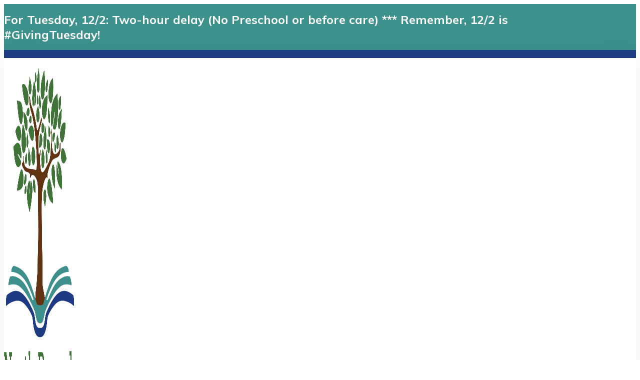

--- FILE ---
content_type: text/html; charset=UTF-8
request_url: https://north-branch-school.org/2023/01/st-george-2022-behind-the-scenes/nbs_st_george_rehearsal_121922_015/
body_size: 15118
content:
<!DOCTYPE html>
<html lang="en-US">
<head>
<meta charset="UTF-8">
<meta name="viewport" content="width=device-width, initial-scale=1">
<title>NBS_St_George_Rehearsal_121922_015 &#8211; North Branch School</title>
<meta name='robots' content='max-image-preview:large, max-snippet:-1, max-video-preview:-1' />
	<style>img:is([sizes="auto" i], [sizes^="auto," i]) { contain-intrinsic-size: 3000px 1500px }</style>
	<link rel='dns-prefetch' href='//stats.wp.com' />
<link rel='dns-prefetch' href='//fonts.googleapis.com' />
<link rel='preconnect' href='//i0.wp.com' />
<link rel="alternate" type="application/rss+xml" title="North Branch School &raquo; Feed" href="https://north-branch-school.org/feed/" />
<link rel="alternate" type="application/rss+xml" title="North Branch School &raquo; Comments Feed" href="https://north-branch-school.org/comments/feed/" />
<link rel="alternate" type="text/calendar" title="North Branch School &raquo; iCal Feed" href="https://north-branch-school.org/events/?ical=1" />
<link rel="alternate" type="application/rss+xml" title="North Branch School &raquo; NBS_St_George_Rehearsal_121922_015 Comments Feed" href="https://north-branch-school.org/2023/01/st-george-2022-behind-the-scenes/nbs_st_george_rehearsal_121922_015/feed/" />
<link rel="preconnect" href="https://fonts.gstatic.com/" crossorigin><link rel="preconnect" href="https://fonts.gstatic.com/" crossorigin><style>@import url('https://north-branch-school.org/wp-includes/css/dist/block-library/style.min.css?ver=6.8.3') layer(bricks.gutenberg);</style><style id='classic-theme-styles-inline-css'>
/*! This file is auto-generated */
.wp-block-button__link{color:#fff;background-color:#32373c;border-radius:9999px;box-shadow:none;text-decoration:none;padding:calc(.667em + 2px) calc(1.333em + 2px);font-size:1.125em}.wp-block-file__button{background:#32373c;color:#fff;text-decoration:none}
</style>
<style id='jetpack-sharing-buttons-style-inline-css'>
.jetpack-sharing-buttons__services-list{display:flex;flex-direction:row;flex-wrap:wrap;gap:0;list-style-type:none;margin:5px;padding:0}.jetpack-sharing-buttons__services-list.has-small-icon-size{font-size:12px}.jetpack-sharing-buttons__services-list.has-normal-icon-size{font-size:16px}.jetpack-sharing-buttons__services-list.has-large-icon-size{font-size:24px}.jetpack-sharing-buttons__services-list.has-huge-icon-size{font-size:36px}@media print{.jetpack-sharing-buttons__services-list{display:none!important}}.editor-styles-wrapper .wp-block-jetpack-sharing-buttons{gap:0;padding-inline-start:0}ul.jetpack-sharing-buttons__services-list.has-background{padding:1.25em 2.375em}
</style>
<style id='global-styles-inline-css'>
:root{--wp--preset--aspect-ratio--square: 1;--wp--preset--aspect-ratio--4-3: 4/3;--wp--preset--aspect-ratio--3-4: 3/4;--wp--preset--aspect-ratio--3-2: 3/2;--wp--preset--aspect-ratio--2-3: 2/3;--wp--preset--aspect-ratio--16-9: 16/9;--wp--preset--aspect-ratio--9-16: 9/16;--wp--preset--color--black: #000000;--wp--preset--color--cyan-bluish-gray: #abb8c3;--wp--preset--color--white: #ffffff;--wp--preset--color--pale-pink: #f78da7;--wp--preset--color--vivid-red: #cf2e2e;--wp--preset--color--luminous-vivid-orange: #ff6900;--wp--preset--color--luminous-vivid-amber: #fcb900;--wp--preset--color--light-green-cyan: #7bdcb5;--wp--preset--color--vivid-green-cyan: #00d084;--wp--preset--color--pale-cyan-blue: #8ed1fc;--wp--preset--color--vivid-cyan-blue: #0693e3;--wp--preset--color--vivid-purple: #9b51e0;--wp--preset--gradient--vivid-cyan-blue-to-vivid-purple: linear-gradient(135deg,rgba(6,147,227,1) 0%,rgb(155,81,224) 100%);--wp--preset--gradient--light-green-cyan-to-vivid-green-cyan: linear-gradient(135deg,rgb(122,220,180) 0%,rgb(0,208,130) 100%);--wp--preset--gradient--luminous-vivid-amber-to-luminous-vivid-orange: linear-gradient(135deg,rgba(252,185,0,1) 0%,rgba(255,105,0,1) 100%);--wp--preset--gradient--luminous-vivid-orange-to-vivid-red: linear-gradient(135deg,rgba(255,105,0,1) 0%,rgb(207,46,46) 100%);--wp--preset--gradient--very-light-gray-to-cyan-bluish-gray: linear-gradient(135deg,rgb(238,238,238) 0%,rgb(169,184,195) 100%);--wp--preset--gradient--cool-to-warm-spectrum: linear-gradient(135deg,rgb(74,234,220) 0%,rgb(151,120,209) 20%,rgb(207,42,186) 40%,rgb(238,44,130) 60%,rgb(251,105,98) 80%,rgb(254,248,76) 100%);--wp--preset--gradient--blush-light-purple: linear-gradient(135deg,rgb(255,206,236) 0%,rgb(152,150,240) 100%);--wp--preset--gradient--blush-bordeaux: linear-gradient(135deg,rgb(254,205,165) 0%,rgb(254,45,45) 50%,rgb(107,0,62) 100%);--wp--preset--gradient--luminous-dusk: linear-gradient(135deg,rgb(255,203,112) 0%,rgb(199,81,192) 50%,rgb(65,88,208) 100%);--wp--preset--gradient--pale-ocean: linear-gradient(135deg,rgb(255,245,203) 0%,rgb(182,227,212) 50%,rgb(51,167,181) 100%);--wp--preset--gradient--electric-grass: linear-gradient(135deg,rgb(202,248,128) 0%,rgb(113,206,126) 100%);--wp--preset--gradient--midnight: linear-gradient(135deg,rgb(2,3,129) 0%,rgb(40,116,252) 100%);--wp--preset--font-size--small: 13px;--wp--preset--font-size--medium: 20px;--wp--preset--font-size--large: 36px;--wp--preset--font-size--x-large: 42px;--wp--preset--spacing--20: 0.44rem;--wp--preset--spacing--30: 0.67rem;--wp--preset--spacing--40: 1rem;--wp--preset--spacing--50: 1.5rem;--wp--preset--spacing--60: 2.25rem;--wp--preset--spacing--70: 3.38rem;--wp--preset--spacing--80: 5.06rem;--wp--preset--shadow--natural: 6px 6px 9px rgba(0, 0, 0, 0.2);--wp--preset--shadow--deep: 12px 12px 50px rgba(0, 0, 0, 0.4);--wp--preset--shadow--sharp: 6px 6px 0px rgba(0, 0, 0, 0.2);--wp--preset--shadow--outlined: 6px 6px 0px -3px rgba(255, 255, 255, 1), 6px 6px rgba(0, 0, 0, 1);--wp--preset--shadow--crisp: 6px 6px 0px rgba(0, 0, 0, 1);}:where(.is-layout-flex){gap: 0.5em;}:where(.is-layout-grid){gap: 0.5em;}body .is-layout-flex{display: flex;}.is-layout-flex{flex-wrap: wrap;align-items: center;}.is-layout-flex > :is(*, div){margin: 0;}body .is-layout-grid{display: grid;}.is-layout-grid > :is(*, div){margin: 0;}:where(.wp-block-columns.is-layout-flex){gap: 2em;}:where(.wp-block-columns.is-layout-grid){gap: 2em;}:where(.wp-block-post-template.is-layout-flex){gap: 1.25em;}:where(.wp-block-post-template.is-layout-grid){gap: 1.25em;}.has-black-color{color: var(--wp--preset--color--black) !important;}.has-cyan-bluish-gray-color{color: var(--wp--preset--color--cyan-bluish-gray) !important;}.has-white-color{color: var(--wp--preset--color--white) !important;}.has-pale-pink-color{color: var(--wp--preset--color--pale-pink) !important;}.has-vivid-red-color{color: var(--wp--preset--color--vivid-red) !important;}.has-luminous-vivid-orange-color{color: var(--wp--preset--color--luminous-vivid-orange) !important;}.has-luminous-vivid-amber-color{color: var(--wp--preset--color--luminous-vivid-amber) !important;}.has-light-green-cyan-color{color: var(--wp--preset--color--light-green-cyan) !important;}.has-vivid-green-cyan-color{color: var(--wp--preset--color--vivid-green-cyan) !important;}.has-pale-cyan-blue-color{color: var(--wp--preset--color--pale-cyan-blue) !important;}.has-vivid-cyan-blue-color{color: var(--wp--preset--color--vivid-cyan-blue) !important;}.has-vivid-purple-color{color: var(--wp--preset--color--vivid-purple) !important;}.has-black-background-color{background-color: var(--wp--preset--color--black) !important;}.has-cyan-bluish-gray-background-color{background-color: var(--wp--preset--color--cyan-bluish-gray) !important;}.has-white-background-color{background-color: var(--wp--preset--color--white) !important;}.has-pale-pink-background-color{background-color: var(--wp--preset--color--pale-pink) !important;}.has-vivid-red-background-color{background-color: var(--wp--preset--color--vivid-red) !important;}.has-luminous-vivid-orange-background-color{background-color: var(--wp--preset--color--luminous-vivid-orange) !important;}.has-luminous-vivid-amber-background-color{background-color: var(--wp--preset--color--luminous-vivid-amber) !important;}.has-light-green-cyan-background-color{background-color: var(--wp--preset--color--light-green-cyan) !important;}.has-vivid-green-cyan-background-color{background-color: var(--wp--preset--color--vivid-green-cyan) !important;}.has-pale-cyan-blue-background-color{background-color: var(--wp--preset--color--pale-cyan-blue) !important;}.has-vivid-cyan-blue-background-color{background-color: var(--wp--preset--color--vivid-cyan-blue) !important;}.has-vivid-purple-background-color{background-color: var(--wp--preset--color--vivid-purple) !important;}.has-black-border-color{border-color: var(--wp--preset--color--black) !important;}.has-cyan-bluish-gray-border-color{border-color: var(--wp--preset--color--cyan-bluish-gray) !important;}.has-white-border-color{border-color: var(--wp--preset--color--white) !important;}.has-pale-pink-border-color{border-color: var(--wp--preset--color--pale-pink) !important;}.has-vivid-red-border-color{border-color: var(--wp--preset--color--vivid-red) !important;}.has-luminous-vivid-orange-border-color{border-color: var(--wp--preset--color--luminous-vivid-orange) !important;}.has-luminous-vivid-amber-border-color{border-color: var(--wp--preset--color--luminous-vivid-amber) !important;}.has-light-green-cyan-border-color{border-color: var(--wp--preset--color--light-green-cyan) !important;}.has-vivid-green-cyan-border-color{border-color: var(--wp--preset--color--vivid-green-cyan) !important;}.has-pale-cyan-blue-border-color{border-color: var(--wp--preset--color--pale-cyan-blue) !important;}.has-vivid-cyan-blue-border-color{border-color: var(--wp--preset--color--vivid-cyan-blue) !important;}.has-vivid-purple-border-color{border-color: var(--wp--preset--color--vivid-purple) !important;}.has-vivid-cyan-blue-to-vivid-purple-gradient-background{background: var(--wp--preset--gradient--vivid-cyan-blue-to-vivid-purple) !important;}.has-light-green-cyan-to-vivid-green-cyan-gradient-background{background: var(--wp--preset--gradient--light-green-cyan-to-vivid-green-cyan) !important;}.has-luminous-vivid-amber-to-luminous-vivid-orange-gradient-background{background: var(--wp--preset--gradient--luminous-vivid-amber-to-luminous-vivid-orange) !important;}.has-luminous-vivid-orange-to-vivid-red-gradient-background{background: var(--wp--preset--gradient--luminous-vivid-orange-to-vivid-red) !important;}.has-very-light-gray-to-cyan-bluish-gray-gradient-background{background: var(--wp--preset--gradient--very-light-gray-to-cyan-bluish-gray) !important;}.has-cool-to-warm-spectrum-gradient-background{background: var(--wp--preset--gradient--cool-to-warm-spectrum) !important;}.has-blush-light-purple-gradient-background{background: var(--wp--preset--gradient--blush-light-purple) !important;}.has-blush-bordeaux-gradient-background{background: var(--wp--preset--gradient--blush-bordeaux) !important;}.has-luminous-dusk-gradient-background{background: var(--wp--preset--gradient--luminous-dusk) !important;}.has-pale-ocean-gradient-background{background: var(--wp--preset--gradient--pale-ocean) !important;}.has-electric-grass-gradient-background{background: var(--wp--preset--gradient--electric-grass) !important;}.has-midnight-gradient-background{background: var(--wp--preset--gradient--midnight) !important;}.has-small-font-size{font-size: var(--wp--preset--font-size--small) !important;}.has-medium-font-size{font-size: var(--wp--preset--font-size--medium) !important;}.has-large-font-size{font-size: var(--wp--preset--font-size--large) !important;}.has-x-large-font-size{font-size: var(--wp--preset--font-size--x-large) !important;}
:where(.wp-block-post-template.is-layout-flex){gap: 1.25em;}:where(.wp-block-post-template.is-layout-grid){gap: 1.25em;}
:where(.wp-block-columns.is-layout-flex){gap: 2em;}:where(.wp-block-columns.is-layout-grid){gap: 2em;}
:root :where(.wp-block-pullquote){font-size: 1.5em;line-height: 1.6;}
</style>
<link rel='stylesheet' id='bricks-frontend-css' href='https://north-branch-school.org/wp-content/themes/bricks/assets/css/frontend-light-layer.min.css?ver=1753819409' media='all' />
<link rel='stylesheet' id='bricks-child-css' href='https://north-branch-school.org/wp-content/themes/bricks-child/style.css?ver=1707930559' media='all' />
<link rel='stylesheet' id='bricks-color-palettes-css' href='https://north-branch-school.org/wp-content/uploads/bricks/css/color-palettes.min.css?ver=1753819440' media='all' />
<link rel='stylesheet' id='bricks-global-custom-css-css' href='https://north-branch-school.org/wp-content/uploads/bricks/css/global-custom-css.min.css?ver=1753819440' media='all' />
<link rel='stylesheet' id='bricks-theme-style-nbs-css' href='https://north-branch-school.org/wp-content/uploads/bricks/css/theme-style-nbs.min.css?ver=1753819440' media='all' />
<link rel='stylesheet' id='bricks-post-16635-css' href='https://north-branch-school.org/wp-content/uploads/bricks/css/post-16635.min.css?ver=1753819440' media='all' />
<link rel='stylesheet' id='bricks-post-16634-css' href='https://north-branch-school.org/wp-content/uploads/bricks/css/post-16634.min.css?ver=1753819440' media='all' />
<link rel='stylesheet' id='bricks-element-post-author-css' href='https://north-branch-school.org/wp-content/themes/bricks/assets/css/elements/post-author.min.css?ver=1753819409' media='all' />
<link rel='stylesheet' id='bricks-element-post-comments-css' href='https://north-branch-school.org/wp-content/themes/bricks/assets/css/elements/post-comments.min.css?ver=1753819409' media='all' />
<link rel='stylesheet' id='bricks-element-post-navigation-css' href='https://north-branch-school.org/wp-content/themes/bricks/assets/css/elements/post-navigation.min.css?ver=1753819409' media='all' />
<link rel='stylesheet' id='bricks-element-post-sharing-css' href='https://north-branch-school.org/wp-content/themes/bricks/assets/css/elements/post-sharing.min.css?ver=1753819409' media='all' />
<link rel='stylesheet' id='bricks-element-post-taxonomy-css' href='https://north-branch-school.org/wp-content/themes/bricks/assets/css/elements/post-taxonomy.min.css?ver=1753819409' media='all' />
<link rel='stylesheet' id='bricks-element-related-posts-css' href='https://north-branch-school.org/wp-content/themes/bricks/assets/css/elements/related-posts.min.css?ver=1753819409' media='all' />
<link rel='stylesheet' id='bricks-element-post-content-css' href='https://north-branch-school.org/wp-content/themes/bricks/assets/css/elements/post-content.min.css?ver=1753819409' media='all' />
<link rel='stylesheet' id='bricks-font-awesome-6-brands-css' href='https://north-branch-school.org/wp-content/themes/bricks/assets/css/libs/font-awesome-6-brands-layer.min.css?ver=1753819409' media='all' />
<link rel='stylesheet' id='bricks-google-fonts-css' href='https://fonts.googleapis.com/css2?family=Mulish:ital,wght@0,200;0,300;0,400;0,500;0,600;0,700;0,800;0,900;1,200;1,300;1,400;1,500;1,600;1,700;1,800;1,900&#038;display=swap&#038;family=Zilla+Slab:ital,wght@0,300;0,400;0,500;0,600;0,700;1,300;1,400;1,500;1,600;1,700&#038;display=swap' media='all' />
<link rel='stylesheet' id='video-js-css' href='https://north-branch-school.org/wp-content/plugins/video-embed-thumbnail-generator/video-js/video-js.min.css?ver=8.0.4' media='all' />
<link rel='stylesheet' id='video-js-kg-skin-css' href='https://north-branch-school.org/wp-content/plugins/video-embed-thumbnail-generator/video-js/kg-video-js-skin.css?ver=4.10.3' media='all' />
<link rel='stylesheet' id='kgvid_video_styles-css' href='https://north-branch-school.org/wp-content/plugins/video-embed-thumbnail-generator/src/public/css/videopack-styles.css?ver=4.10.3' media='all' />
<link rel='stylesheet' id='sib-front-css-css' href='https://north-branch-school.org/wp-content/plugins/mailin/css/mailin-front.css?ver=6.8.3' media='all' />
<script src="https://north-branch-school.org/wp-includes/js/jquery/jquery.min.js?ver=3.7.1" id="jquery-core-js"></script>
<script id="sib-front-js-js-extra">
var sibErrMsg = {"invalidMail":"Please fill out valid email address","requiredField":"Please fill out required fields","invalidDateFormat":"Please fill out valid date format","invalidSMSFormat":"Please fill out valid phone number"};
var ajax_sib_front_object = {"ajax_url":"https:\/\/north-branch-school.org\/wp-admin\/admin-ajax.php","ajax_nonce":"a5442102ca","flag_url":"https:\/\/north-branch-school.org\/wp-content\/plugins\/mailin\/img\/flags\/"};
</script>
<script src="https://north-branch-school.org/wp-content/plugins/mailin/js/mailin-front.js?ver=1756132456" id="sib-front-js-js"></script>
<link rel="https://api.w.org/" href="https://north-branch-school.org/wp-json/" /><link rel="alternate" title="JSON" type="application/json" href="https://north-branch-school.org/wp-json/wp/v2/media/16381" /><link rel="EditURI" type="application/rsd+xml" title="RSD" href="https://north-branch-school.org/xmlrpc.php?rsd" />
<meta name="generator" content="WordPress 6.8.3" />
<link rel='shortlink' href='https://north-branch-school.org/?p=16381' />
<link rel="alternate" title="oEmbed (JSON)" type="application/json+oembed" href="https://north-branch-school.org/wp-json/oembed/1.0/embed?url=https%3A%2F%2Fnorth-branch-school.org%2F2023%2F01%2Fst-george-2022-behind-the-scenes%2Fnbs_st_george_rehearsal_121922_015%2F" />
<link rel="alternate" title="oEmbed (XML)" type="text/xml+oembed" href="https://north-branch-school.org/wp-json/oembed/1.0/embed?url=https%3A%2F%2Fnorth-branch-school.org%2F2023%2F01%2Fst-george-2022-behind-the-scenes%2Fnbs_st_george_rehearsal_121922_015%2F&#038;format=xml" />
<meta name="tec-api-version" content="v1"><meta name="tec-api-origin" content="https://north-branch-school.org"><link rel="alternate" href="https://north-branch-school.org/wp-json/tribe/events/v1/" />	<style>img#wpstats{display:none}</style>
		<link rel="icon" href="https://i0.wp.com/north-branch-school.org/wp-content/uploads/2023/03/cropped-icon.png?fit=32%2C32&#038;ssl=1" sizes="32x32" />
<link rel="icon" href="https://i0.wp.com/north-branch-school.org/wp-content/uploads/2023/03/cropped-icon.png?fit=192%2C192&#038;ssl=1" sizes="192x192" />
<link rel="apple-touch-icon" href="https://i0.wp.com/north-branch-school.org/wp-content/uploads/2023/03/cropped-icon.png?fit=180%2C180&#038;ssl=1" />
<meta name="msapplication-TileImage" content="https://i0.wp.com/north-branch-school.org/wp-content/uploads/2023/03/cropped-icon.png?fit=270%2C270&#038;ssl=1" />
</head>

<body class="attachment wp-singular attachment-template-default single single-attachment postid-16381 attachmentid-16381 attachment-jpeg wp-theme-bricks wp-child-theme-bricks-child tribe-no-js page-template-bricks-child-theme brx-body bricks-is-frontend wp-embed-responsive"><header id="brx-header"><section id="brxe-qiebmj" class="brxe-section"><div id="brxe-erfvvq" class="brxe-container"><div id="brxe-mnoshz" class="brxe-text-basic">For Tuesday, 12/2: Two-hour delay (No Preschool or before care) ***  Remember, 12/2 is #GivingTuesday!</div></div></section><section id="brxe-grqtqn" class="brxe-section"><div id="brxe-hftupa" class="brxe-container"><a id="brxe-efaxsi" class="brxe-logo" href="https://north-branch-school.org/"><img width="664" height="728" src="https://i0.wp.com/north-branch-school.org/wp-content/uploads/2021/01/logo.png?fit=664%2C728&amp;ssl=1" class="bricks-site-logo css-filter" alt="North Branch School" loading="eager" decoding="async" fetchpriority="high" srcset="https://i0.wp.com/north-branch-school.org/wp-content/uploads/2021/01/logo.png?w=664&amp;ssl=1 664w, https://i0.wp.com/north-branch-school.org/wp-content/uploads/2021/01/logo.png?resize=300%2C329&amp;ssl=1 300w" sizes="(max-width: 664px) 100vw, 664px" data-attachment-id="14419" data-permalink="https://north-branch-school.org/logo-5/" data-orig-file="https://i0.wp.com/north-branch-school.org/wp-content/uploads/2021/01/logo.png?fit=664%2C728&amp;ssl=1" data-orig-size="664,728" data-comments-opened="1" data-image-meta="{&quot;aperture&quot;:&quot;0&quot;,&quot;credit&quot;:&quot;&quot;,&quot;camera&quot;:&quot;&quot;,&quot;caption&quot;:&quot;&quot;,&quot;created_timestamp&quot;:&quot;0&quot;,&quot;copyright&quot;:&quot;&quot;,&quot;focal_length&quot;:&quot;0&quot;,&quot;iso&quot;:&quot;0&quot;,&quot;shutter_speed&quot;:&quot;0&quot;,&quot;title&quot;:&quot;&quot;,&quot;orientation&quot;:&quot;0&quot;}" data-image-title="logo" data-image-description="" data-image-caption="" data-medium-file="https://i0.wp.com/north-branch-school.org/wp-content/uploads/2021/01/logo.png?fit=300%2C329&amp;ssl=1" data-large-file="https://i0.wp.com/north-branch-school.org/wp-content/uploads/2021/01/logo.png?fit=664%2C728&amp;ssl=1" /></a><div id="brxe-gmekrp" class="brxe-div"><div id="brxe-wiwcyh" class="brxe-div"><div id="brxe-nfmdii" class="brxe-block"><div id="brxe-mbczis" data-script-id="mbczis" class="brxe-nav-menu"><nav class="bricks-nav-menu-wrapper never"><ul id="menu-global" class="bricks-nav-menu"><li id="menu-item-7066" class="menu-item menu-item-type-custom menu-item-object-custom menu-item-home menu-item-7066 bricks-menu-item"><a href="http://north-branch-school.org/">Home</a></li>
<li id="menu-item-7068" class="menu-item menu-item-type-post_type menu-item-object-page menu-item-7068 bricks-menu-item"><a href="https://north-branch-school.org/contact/">Contact</a></li>
<li id="menu-item-8212" class="menu-item menu-item-type-post_type menu-item-object-page menu-item-8212 bricks-menu-item"><a href="https://north-branch-school.org/admissions/applications/">Application Forms</a></li>
<li id="menu-item-7069" class="menu-item menu-item-type-post_type menu-item-object-page menu-item-7069 bricks-menu-item"><a href="https://north-branch-school.org/weekly-newsletter-from-autum/">Newsletter</a></li>
</ul></nav></div><a href="https://www.facebook.com/North-Branch-School-117529848940/" target="_blank"><i id="brxe-fzdhpy" class="fab fa-facebook brxe-icon"></i></a><a href="https://www.instagram.com/explore/locations/13706240/" target="_blank"><i id="brxe-ejjmly" class="fab fa-instagram brxe-icon"></i></a></div></div><div id="brxe-xiqsee" data-script-id="xiqsee" class="brxe-nav-menu"><nav class="bricks-nav-menu-wrapper tablet_portrait"><ul id="menu-main" class="bricks-nav-menu"><li id="menu-item-7051" class="menu-item menu-item-type-post_type menu-item-object-page menu-item-has-children menu-item-7051 bricks-menu-item"><div class="brx-submenu-toggle icon-right"><a href="https://north-branch-school.org/about/">Our School</a><button aria-expanded="false" aria-label="Our School Sub menu"><svg xmlns="http://www.w3.org/2000/svg" viewBox="0 0 12 12" fill="none" class="menu-item-icon"><path d="M1.50002 4L6.00002 8L10.5 4" stroke-width="1.5" stroke="currentcolor"></path></svg></button></div>
<ul class="sub-menu">
	<li id="menu-item-14490" class="menu-item menu-item-type-post_type menu-item-object-page menu-item-14490 bricks-menu-item"><a href="https://north-branch-school.org/about/about-our-school/">About Our School</a></li>
	<li id="menu-item-14561" class="menu-item menu-item-type-post_type menu-item-object-page menu-item-14561 bricks-menu-item"><a href="https://north-branch-school.org/about/rooted-in-a-love-of-learning/">Rooted in a Love of Learning – Head of School Video</a></li>
	<li id="menu-item-13315" class="menu-item menu-item-type-post_type menu-item-object-page menu-item-13315 bricks-menu-item"><a href="https://north-branch-school.org/about/school-supplies-list/">School Supplies List</a></li>
	<li id="menu-item-12176" class="menu-item menu-item-type-post_type menu-item-object-page menu-item-12176 bricks-menu-item"><a href="https://north-branch-school.org/about/mission-statement/">Mission Statement</a></li>
	<li id="menu-item-12901" class="menu-item menu-item-type-post_type menu-item-object-page menu-item-12901 bricks-menu-item"><a href="https://north-branch-school.org/about/school-history-and-culture/">School History and Culture</a></li>
	<li id="menu-item-7055" class="menu-item menu-item-type-post_type menu-item-object-page menu-item-7055 bricks-menu-item"><a href="https://north-branch-school.org/about/faculty/">Faculty</a></li>
	<li id="menu-item-12771" class="menu-item menu-item-type-post_type menu-item-object-page menu-item-12771 bricks-menu-item"><a href="https://north-branch-school.org/about/board-of-trustees/">Board of Trustees</a></li>
	<li id="menu-item-7056" class="menu-item menu-item-type-post_type menu-item-object-page menu-item-7056 bricks-menu-item"><a href="https://north-branch-school.org/about/curriculum/">Curriculum</a></li>
	<li id="menu-item-9486" class="menu-item menu-item-type-post_type menu-item-object-page menu-item-9486 bricks-menu-item"><a href="https://north-branch-school.org/about/calendarhandbook/">Calendar/Handbook</a></li>
	<li id="menu-item-9489" class="menu-item menu-item-type-post_type menu-item-object-page menu-item-9489 bricks-menu-item"><a href="https://north-branch-school.org/about/preschool/">Preschool</a></li>
	<li id="menu-item-9487" class="menu-item menu-item-type-post_type menu-item-object-page menu-item-9487 bricks-menu-item"><a href="https://north-branch-school.org/about/middle-school-2/">Middle School</a></li>
	<li id="menu-item-12869" class="menu-item menu-item-type-post_type menu-item-object-page menu-item-12869 bricks-menu-item"><a href="https://north-branch-school.org/about/maintaining-a-safe-and-kind-environment/">Maintaining A Safe and Kind Environment</a></li>
	<li id="menu-item-14070" class="menu-item menu-item-type-post_type menu-item-object-page menu-item-14070 bricks-menu-item"><a href="https://north-branch-school.org/about/nbs-stands-against-racism/">NBS Stands Against Racism</a></li>
	<li id="menu-item-17157" class="menu-item menu-item-type-post_type menu-item-object-page menu-item-17157 bricks-menu-item"><a href="https://north-branch-school.org/land-acknowledgement/">Land Acknowledgement</a></li>
	<li id="menu-item-9488" class="menu-item menu-item-type-post_type menu-item-object-page menu-item-9488 bricks-menu-item"><a href="https://north-branch-school.org/about/nbs-video/">NBS Videos</a></li>
	<li id="menu-item-12212" class="menu-item menu-item-type-post_type menu-item-object-page menu-item-12212 bricks-menu-item"><a href="https://north-branch-school.org/about/alumni/">Alumni</a></li>
	<li id="menu-item-11033" class="menu-item menu-item-type-post_type menu-item-object-page menu-item-11033 bricks-menu-item"><a href="https://north-branch-school.org/about/north-branch-in-the-news/">North Branch in the News</a></li>
</ul>
</li>
<li id="menu-item-7050" class="menu-item menu-item-type-post_type menu-item-object-page menu-item-has-children menu-item-7050 bricks-menu-item"><div class="brx-submenu-toggle icon-right"><a href="https://north-branch-school.org/admissions/">Admissions</a><button aria-expanded="false" aria-label="Admissions Sub menu"><svg xmlns="http://www.w3.org/2000/svg" viewBox="0 0 12 12" fill="none" class="menu-item-icon"><path d="M1.50002 4L6.00002 8L10.5 4" stroke-width="1.5" stroke="currentcolor"></path></svg></button></div>
<ul class="sub-menu">
	<li id="menu-item-14557" class="menu-item menu-item-type-post_type menu-item-object-page menu-item-14557 bricks-menu-item"><a href="https://north-branch-school.org/admissions-welcome-video/">Admissions Welcome Video</a></li>
	<li id="menu-item-14487" class="menu-item menu-item-type-post_type menu-item-object-page menu-item-14487 bricks-menu-item"><a href="https://north-branch-school.org/admissions/enrollment-information/">Enrollment Information</a></li>
	<li id="menu-item-8211" class="menu-item menu-item-type-post_type menu-item-object-page menu-item-8211 bricks-menu-item"><a href="https://north-branch-school.org/admissions/applications/">Application Forms</a></li>
	<li id="menu-item-9525" class="menu-item menu-item-type-post_type menu-item-object-page menu-item-9525 bricks-menu-item"><a href="https://north-branch-school.org/admissions/tuition-fees/">Tuition &#038; Fees for 2025-2026</a></li>
	<li id="menu-item-9523" class="menu-item menu-item-type-post_type menu-item-object-page menu-item-9523 bricks-menu-item"><a href="https://north-branch-school.org/admissions/student-forms/">Student Forms</a></li>
</ul>
</li>
<li id="menu-item-8221" class="menu-item menu-item-type-custom menu-item-object-custom menu-item-8221 bricks-menu-item"><a href="http://north-branch-school.org/events/">Calendar</a></li>
<li id="menu-item-7048" class="menu-item menu-item-type-post_type menu-item-object-page menu-item-has-children menu-item-7048 bricks-menu-item"><div class="brx-submenu-toggle icon-right"><a href="https://north-branch-school.org/fundraising/">Fundraising/Events</a><button aria-expanded="false" aria-label="Fundraising/Events Sub menu"><svg xmlns="http://www.w3.org/2000/svg" viewBox="0 0 12 12" fill="none" class="menu-item-icon"><path d="M1.50002 4L6.00002 8L10.5 4" stroke-width="1.5" stroke="currentcolor"></path></svg></button></div>
<ul class="sub-menu">
	<li id="menu-item-8359" class="menu-item menu-item-type-custom menu-item-object-custom menu-item-8359 bricks-menu-item"><a href="https://www.paypal.com/cgi-bin/webscr?cmd=_s-xclick&#038;hosted_button_id=X7R8HDXF5D5LG">Make a Donation</a></li>
	<li id="menu-item-14494" class="menu-item menu-item-type-post_type menu-item-object-page menu-item-14494 bricks-menu-item"><a href="https://north-branch-school.org/fundraising/overview-of-funds/">Overview of Funds</a></li>
	<li id="menu-item-15237" class="menu-item menu-item-type-post_type menu-item-object-page menu-item-15237 bricks-menu-item"><a href="https://north-branch-school.org/fundraising/givingtuesday/">#GivingTuesday</a></li>
	<li id="menu-item-14302" class="menu-item menu-item-type-post_type menu-item-object-page menu-item-14302 bricks-menu-item"><a href="https://north-branch-school.org/fundraising/holiday-crafts-fair/">Holiday Crafts Fair</a></li>
	<li id="menu-item-17152" class="menu-item menu-item-type-post_type menu-item-object-page menu-item-17152 bricks-menu-item"><a href="https://north-branch-school.org/nbs-apparel/">NBS Apparel</a></li>
	<li id="menu-item-9485" class="menu-item menu-item-type-post_type menu-item-object-page menu-item-9485 bricks-menu-item"><a href="https://north-branch-school.org/fundraising/wish-list/">Wish List</a></li>
	<li id="menu-item-15098" class="menu-item menu-item-type-post_type menu-item-object-page menu-item-15098 bricks-menu-item"><a href="https://north-branch-school.org/fundraising/nbs-days-at-the-maze/">NBS Days at the Maze</a></li>
	<li id="menu-item-13322" class="menu-item menu-item-type-post_type menu-item-object-page menu-item-13322 bricks-menu-item"><a href="https://north-branch-school.org/fundraising/grocery-store-links-for-nbs/">Grocery Store Links for NBS</a></li>
	<li id="menu-item-7054" class="menu-item menu-item-type-post_type menu-item-object-page menu-item-7054 bricks-menu-item"><a href="https://north-branch-school.org/fundraising/north-branch-golf-classic/">North Branch Golf Classic</a></li>
	<li id="menu-item-7053" class="menu-item menu-item-type-post_type menu-item-object-page menu-item-7053 bricks-menu-item"><a href="https://north-branch-school.org/fundraising/bandfair/">BandFair</a></li>
	<li id="menu-item-11115" class="menu-item menu-item-type-post_type menu-item-object-page menu-item-11115 bricks-menu-item"><a href="https://north-branch-school.org/fundraising/donate-your-car-to-benefit-nbs/">Donate Your Car to benefit NBS</a></li>
</ul>
</li>
<li id="menu-item-8213" class="menu-item menu-item-type-post_type menu-item-object-page current_page_parent menu-item-8213 bricks-menu-item"><a href="https://north-branch-school.org/blog/">Blog</a></li>
<li id="menu-item-7049" class="menu-item menu-item-type-post_type menu-item-object-page menu-item-7049 bricks-menu-item"><a href="https://north-branch-school.org/contact/">Contact</a></li>
<li id="menu-item-12118" class="menu-item menu-item-type-post_type menu-item-object-page menu-item-12118 bricks-menu-item"><a href="https://north-branch-school.org/conversations/">Conversations about Education</a></li>
<li id="menu-item-14721" class="menu-item menu-item-type-post_type menu-item-object-page menu-item-14721 bricks-menu-item"><a href="https://north-branch-school.org/employment/">Employment</a></li>
</ul></nav>			<button class="bricks-mobile-menu-toggle" aria-haspopup="true" aria-label="Open mobile menu" aria-expanded="false">
				<span class="bar-top"></span>
				<span class="bar-center"></span>
				<span class="bar-bottom"></span>
			</button>
			<nav class="bricks-mobile-menu-wrapper left"><ul id="menu-main-1" class="bricks-mobile-menu"><li class="menu-item menu-item-type-post_type menu-item-object-page menu-item-has-children menu-item-7051 bricks-menu-item"><div class="brx-submenu-toggle icon-right"><a href="https://north-branch-school.org/about/">Our School</a><button aria-expanded="false" aria-label="Our School Sub menu"><svg xmlns="http://www.w3.org/2000/svg" viewBox="0 0 12 12" fill="none" class="menu-item-icon"><path d="M1.50002 4L6.00002 8L10.5 4" stroke-width="1.5" stroke="currentcolor"></path></svg></button></div>
<ul class="sub-menu">
	<li class="menu-item menu-item-type-post_type menu-item-object-page menu-item-14490 bricks-menu-item"><a href="https://north-branch-school.org/about/about-our-school/">About Our School</a></li>
	<li class="menu-item menu-item-type-post_type menu-item-object-page menu-item-14561 bricks-menu-item"><a href="https://north-branch-school.org/about/rooted-in-a-love-of-learning/">Rooted in a Love of Learning – Head of School Video</a></li>
	<li class="menu-item menu-item-type-post_type menu-item-object-page menu-item-13315 bricks-menu-item"><a href="https://north-branch-school.org/about/school-supplies-list/">School Supplies List</a></li>
	<li class="menu-item menu-item-type-post_type menu-item-object-page menu-item-12176 bricks-menu-item"><a href="https://north-branch-school.org/about/mission-statement/">Mission Statement</a></li>
	<li class="menu-item menu-item-type-post_type menu-item-object-page menu-item-12901 bricks-menu-item"><a href="https://north-branch-school.org/about/school-history-and-culture/">School History and Culture</a></li>
	<li class="menu-item menu-item-type-post_type menu-item-object-page menu-item-7055 bricks-menu-item"><a href="https://north-branch-school.org/about/faculty/">Faculty</a></li>
	<li class="menu-item menu-item-type-post_type menu-item-object-page menu-item-12771 bricks-menu-item"><a href="https://north-branch-school.org/about/board-of-trustees/">Board of Trustees</a></li>
	<li class="menu-item menu-item-type-post_type menu-item-object-page menu-item-7056 bricks-menu-item"><a href="https://north-branch-school.org/about/curriculum/">Curriculum</a></li>
	<li class="menu-item menu-item-type-post_type menu-item-object-page menu-item-9486 bricks-menu-item"><a href="https://north-branch-school.org/about/calendarhandbook/">Calendar/Handbook</a></li>
	<li class="menu-item menu-item-type-post_type menu-item-object-page menu-item-9489 bricks-menu-item"><a href="https://north-branch-school.org/about/preschool/">Preschool</a></li>
	<li class="menu-item menu-item-type-post_type menu-item-object-page menu-item-9487 bricks-menu-item"><a href="https://north-branch-school.org/about/middle-school-2/">Middle School</a></li>
	<li class="menu-item menu-item-type-post_type menu-item-object-page menu-item-12869 bricks-menu-item"><a href="https://north-branch-school.org/about/maintaining-a-safe-and-kind-environment/">Maintaining A Safe and Kind Environment</a></li>
	<li class="menu-item menu-item-type-post_type menu-item-object-page menu-item-14070 bricks-menu-item"><a href="https://north-branch-school.org/about/nbs-stands-against-racism/">NBS Stands Against Racism</a></li>
	<li class="menu-item menu-item-type-post_type menu-item-object-page menu-item-17157 bricks-menu-item"><a href="https://north-branch-school.org/land-acknowledgement/">Land Acknowledgement</a></li>
	<li class="menu-item menu-item-type-post_type menu-item-object-page menu-item-9488 bricks-menu-item"><a href="https://north-branch-school.org/about/nbs-video/">NBS Videos</a></li>
	<li class="menu-item menu-item-type-post_type menu-item-object-page menu-item-12212 bricks-menu-item"><a href="https://north-branch-school.org/about/alumni/">Alumni</a></li>
	<li class="menu-item menu-item-type-post_type menu-item-object-page menu-item-11033 bricks-menu-item"><a href="https://north-branch-school.org/about/north-branch-in-the-news/">North Branch in the News</a></li>
</ul>
</li>
<li class="menu-item menu-item-type-post_type menu-item-object-page menu-item-has-children menu-item-7050 bricks-menu-item"><div class="brx-submenu-toggle icon-right"><a href="https://north-branch-school.org/admissions/">Admissions</a><button aria-expanded="false" aria-label="Admissions Sub menu"><svg xmlns="http://www.w3.org/2000/svg" viewBox="0 0 12 12" fill="none" class="menu-item-icon"><path d="M1.50002 4L6.00002 8L10.5 4" stroke-width="1.5" stroke="currentcolor"></path></svg></button></div>
<ul class="sub-menu">
	<li class="menu-item menu-item-type-post_type menu-item-object-page menu-item-14557 bricks-menu-item"><a href="https://north-branch-school.org/admissions-welcome-video/">Admissions Welcome Video</a></li>
	<li class="menu-item menu-item-type-post_type menu-item-object-page menu-item-14487 bricks-menu-item"><a href="https://north-branch-school.org/admissions/enrollment-information/">Enrollment Information</a></li>
	<li class="menu-item menu-item-type-post_type menu-item-object-page menu-item-8211 bricks-menu-item"><a href="https://north-branch-school.org/admissions/applications/">Application Forms</a></li>
	<li class="menu-item menu-item-type-post_type menu-item-object-page menu-item-9525 bricks-menu-item"><a href="https://north-branch-school.org/admissions/tuition-fees/">Tuition &#038; Fees for 2025-2026</a></li>
	<li class="menu-item menu-item-type-post_type menu-item-object-page menu-item-9523 bricks-menu-item"><a href="https://north-branch-school.org/admissions/student-forms/">Student Forms</a></li>
</ul>
</li>
<li class="menu-item menu-item-type-custom menu-item-object-custom menu-item-8221 bricks-menu-item"><a href="http://north-branch-school.org/events/">Calendar</a></li>
<li class="menu-item menu-item-type-post_type menu-item-object-page menu-item-has-children menu-item-7048 bricks-menu-item"><div class="brx-submenu-toggle icon-right"><a href="https://north-branch-school.org/fundraising/">Fundraising/Events</a><button aria-expanded="false" aria-label="Fundraising/Events Sub menu"><svg xmlns="http://www.w3.org/2000/svg" viewBox="0 0 12 12" fill="none" class="menu-item-icon"><path d="M1.50002 4L6.00002 8L10.5 4" stroke-width="1.5" stroke="currentcolor"></path></svg></button></div>
<ul class="sub-menu">
	<li class="menu-item menu-item-type-custom menu-item-object-custom menu-item-8359 bricks-menu-item"><a href="https://www.paypal.com/cgi-bin/webscr?cmd=_s-xclick&#038;hosted_button_id=X7R8HDXF5D5LG">Make a Donation</a></li>
	<li class="menu-item menu-item-type-post_type menu-item-object-page menu-item-14494 bricks-menu-item"><a href="https://north-branch-school.org/fundraising/overview-of-funds/">Overview of Funds</a></li>
	<li class="menu-item menu-item-type-post_type menu-item-object-page menu-item-15237 bricks-menu-item"><a href="https://north-branch-school.org/fundraising/givingtuesday/">#GivingTuesday</a></li>
	<li class="menu-item menu-item-type-post_type menu-item-object-page menu-item-14302 bricks-menu-item"><a href="https://north-branch-school.org/fundraising/holiday-crafts-fair/">Holiday Crafts Fair</a></li>
	<li class="menu-item menu-item-type-post_type menu-item-object-page menu-item-17152 bricks-menu-item"><a href="https://north-branch-school.org/nbs-apparel/">NBS Apparel</a></li>
	<li class="menu-item menu-item-type-post_type menu-item-object-page menu-item-9485 bricks-menu-item"><a href="https://north-branch-school.org/fundraising/wish-list/">Wish List</a></li>
	<li class="menu-item menu-item-type-post_type menu-item-object-page menu-item-15098 bricks-menu-item"><a href="https://north-branch-school.org/fundraising/nbs-days-at-the-maze/">NBS Days at the Maze</a></li>
	<li class="menu-item menu-item-type-post_type menu-item-object-page menu-item-13322 bricks-menu-item"><a href="https://north-branch-school.org/fundraising/grocery-store-links-for-nbs/">Grocery Store Links for NBS</a></li>
	<li class="menu-item menu-item-type-post_type menu-item-object-page menu-item-7054 bricks-menu-item"><a href="https://north-branch-school.org/fundraising/north-branch-golf-classic/">North Branch Golf Classic</a></li>
	<li class="menu-item menu-item-type-post_type menu-item-object-page menu-item-7053 bricks-menu-item"><a href="https://north-branch-school.org/fundraising/bandfair/">BandFair</a></li>
	<li class="menu-item menu-item-type-post_type menu-item-object-page menu-item-11115 bricks-menu-item"><a href="https://north-branch-school.org/fundraising/donate-your-car-to-benefit-nbs/">Donate Your Car to benefit NBS</a></li>
</ul>
</li>
<li class="menu-item menu-item-type-post_type menu-item-object-page current_page_parent menu-item-8213 bricks-menu-item"><a href="https://north-branch-school.org/blog/">Blog</a></li>
<li class="menu-item menu-item-type-post_type menu-item-object-page menu-item-7049 bricks-menu-item"><a href="https://north-branch-school.org/contact/">Contact</a></li>
<li class="menu-item menu-item-type-post_type menu-item-object-page menu-item-12118 bricks-menu-item"><a href="https://north-branch-school.org/conversations/">Conversations about Education</a></li>
<li class="menu-item menu-item-type-post_type menu-item-object-page menu-item-14721 bricks-menu-item"><a href="https://north-branch-school.org/employment/">Employment</a></li>
</ul></nav><div class="bricks-mobile-menu-overlay"></div></div></div></div></section></header><main id="brx-content" class="brxe-container layout-default"><p class="attachment"><a href="https://i0.wp.com/north-branch-school.org/wp-content/uploads/2023/01/NBS_St_George_Rehearsal_121922_015-scaled.jpg?ssl=1"><img decoding="async" width="300" height="450" src="https://i0.wp.com/north-branch-school.org/wp-content/uploads/2023/01/NBS_St_George_Rehearsal_121922_015-scaled.jpg?fit=300%2C450&amp;ssl=1" class="attachment-medium size-medium" alt="Nbs st george rehearsal 121922 015" srcset="https://i0.wp.com/north-branch-school.org/wp-content/uploads/2023/01/NBS_St_George_Rehearsal_121922_015-scaled.jpg?w=1707&amp;ssl=1 1707w, https://i0.wp.com/north-branch-school.org/wp-content/uploads/2023/01/NBS_St_George_Rehearsal_121922_015-scaled.jpg?resize=300%2C450&amp;ssl=1 300w, https://i0.wp.com/north-branch-school.org/wp-content/uploads/2023/01/NBS_St_George_Rehearsal_121922_015-scaled.jpg?resize=683%2C1024&amp;ssl=1 683w, https://i0.wp.com/north-branch-school.org/wp-content/uploads/2023/01/NBS_St_George_Rehearsal_121922_015-scaled.jpg?resize=768%2C1152&amp;ssl=1 768w, https://i0.wp.com/north-branch-school.org/wp-content/uploads/2023/01/NBS_St_George_Rehearsal_121922_015-scaled.jpg?resize=1024%2C1536&amp;ssl=1 1024w, https://i0.wp.com/north-branch-school.org/wp-content/uploads/2023/01/NBS_St_George_Rehearsal_121922_015-scaled.jpg?resize=1365%2C2048&amp;ssl=1 1365w" sizes="(max-width: 300px) 100vw, 300px" data-attachment-id="16381" data-permalink="https://north-branch-school.org/2023/01/st-george-2022-behind-the-scenes/nbs_st_george_rehearsal_121922_015/" data-orig-file="https://i0.wp.com/north-branch-school.org/wp-content/uploads/2023/01/NBS_St_George_Rehearsal_121922_015-scaled.jpg?fit=1707%2C2560&amp;ssl=1" data-orig-size="1707,2560" data-comments-opened="1" data-image-meta="{&quot;aperture&quot;:&quot;3.2&quot;,&quot;credit&quot;:&quot;&quot;,&quot;camera&quot;:&quot;X-T3&quot;,&quot;caption&quot;:&quot;&quot;,&quot;created_timestamp&quot;:&quot;1671454708&quot;,&quot;copyright&quot;:&quot;&quot;,&quot;focal_length&quot;:&quot;90.6&quot;,&quot;iso&quot;:&quot;2500&quot;,&quot;shutter_speed&quot;:&quot;0.005&quot;,&quot;title&quot;:&quot;&quot;,&quot;orientation&quot;:&quot;0&quot;}" data-image-title="NBS_St_George_Rehearsal_121922_015" data-image-description="" data-image-caption="" data-medium-file="https://i0.wp.com/north-branch-school.org/wp-content/uploads/2023/01/NBS_St_George_Rehearsal_121922_015-scaled.jpg?fit=300%2C450&amp;ssl=1" data-large-file="https://i0.wp.com/north-branch-school.org/wp-content/uploads/2023/01/NBS_St_George_Rehearsal_121922_015-scaled.jpg?fit=683%2C1024&amp;ssl=1" /></a></p>
</main><footer id="brx-footer"><section id="brxe-kmtkzu" class="brxe-section"><div id="brxe-kvdzfo" class="brxe-container"><div id="brxe-ttswnc" class="brxe-div"><h5 id="brxe-maeqxt" class="brxe-heading">Contact Us</h5><div id="brxe-nvzuwz" class="brxe-text"><div class="widget-area footer-widgets-2 footer-widget-area">
<section id="text-17" class="widget widget_text">
<div class="widget-wrap">
<div class="textwidget">
<p>North Branch School<br />221 Mickens Road<br />Afton Virginia 22920<br />phone (540) 456-8450<br /><a href="mailto:info@north-branch-school.org">E-mail us</a></p>
</div>
</div>
</section>
</div>
</div></div><div id="brxe-zrghgq" class="brxe-div"><h5 id="brxe-izhfst" class="brxe-heading">Quick Links</h5><div id="brxe-achuep" data-script-id="achuep" class="brxe-nav-menu"><nav class="bricks-nav-menu-wrapper never"><ul id="menu-footer-quciklinks" class="bricks-nav-menu"><li id="menu-item-9521" class="menu-item menu-item-type-post_type menu-item-object-page menu-item-9521 bricks-menu-item"><a href="https://north-branch-school.org/fundraising/">Fundraising</a></li>
<li id="menu-item-9517" class="menu-item menu-item-type-custom menu-item-object-custom menu-item-home menu-item-9517 bricks-menu-item"><a href="http://north-branch-school.org/">Home</a></li>
<li id="menu-item-9518" class="menu-item menu-item-type-post_type menu-item-object-page menu-item-9518 bricks-menu-item"><a href="https://north-branch-school.org/about/">About</a></li>
<li id="menu-item-9520" class="menu-item menu-item-type-post_type menu-item-object-page menu-item-9520 bricks-menu-item"><a href="https://north-branch-school.org/contact/">Contact</a></li>
<li id="menu-item-9519" class="menu-item menu-item-type-post_type menu-item-object-page menu-item-9519 bricks-menu-item"><a href="https://north-branch-school.org/admissions/">Admissions</a></li>
<li id="menu-item-9522" class="menu-item menu-item-type-custom menu-item-object-custom menu-item-9522 bricks-menu-item"><a href="http://north-branch-school.org/events/">Calendar</a></li>
</ul></nav></div></div><a id="brxe-kjbryh" class="brxe-image tag" href="https://progressiveeducationnetwork.org/" target="_blank"><img width="362" height="139" src="https://i0.wp.com/north-branch-school.org/wp-content/uploads/2023/03/pen-image_orig.png?fit=362%2C139&amp;ssl=1" class="css-filter size-full" alt="Pen image orig" decoding="async" loading="lazy" srcset="https://i0.wp.com/north-branch-school.org/wp-content/uploads/2023/03/pen-image_orig.png?w=362&amp;ssl=1 362w, https://i0.wp.com/north-branch-school.org/wp-content/uploads/2023/03/pen-image_orig.png?resize=300%2C115&amp;ssl=1 300w" sizes="(max-width: 362px) 100vw, 362px" data-attachment-id="16644" data-permalink="https://north-branch-school.org/pen-image_orig-2/" data-orig-file="https://i0.wp.com/north-branch-school.org/wp-content/uploads/2023/03/pen-image_orig.png?fit=362%2C139&amp;ssl=1" data-orig-size="362,139" data-comments-opened="1" data-image-meta="{&quot;aperture&quot;:&quot;0&quot;,&quot;credit&quot;:&quot;&quot;,&quot;camera&quot;:&quot;&quot;,&quot;caption&quot;:&quot;&quot;,&quot;created_timestamp&quot;:&quot;0&quot;,&quot;copyright&quot;:&quot;&quot;,&quot;focal_length&quot;:&quot;0&quot;,&quot;iso&quot;:&quot;0&quot;,&quot;shutter_speed&quot;:&quot;0&quot;,&quot;title&quot;:&quot;&quot;,&quot;orientation&quot;:&quot;0&quot;}" data-image-title="pen-image_orig" data-image-description="" data-image-caption="" data-medium-file="https://i0.wp.com/north-branch-school.org/wp-content/uploads/2023/03/pen-image_orig.png?fit=300%2C115&amp;ssl=1" data-large-file="https://i0.wp.com/north-branch-school.org/wp-content/uploads/2023/03/pen-image_orig.png?fit=362%2C139&amp;ssl=1" /></a></div></section></footer><script type="speculationrules">
{"prefetch":[{"source":"document","where":{"and":[{"href_matches":"\/*"},{"not":{"href_matches":["\/wp-*.php","\/wp-admin\/*","\/wp-content\/uploads\/*","\/wp-content\/*","\/wp-content\/plugins\/*","\/wp-content\/themes\/bricks-child\/*","\/wp-content\/themes\/bricks\/*","\/*\\?(.+)"]}},{"not":{"selector_matches":"a[rel~=\"nofollow\"]"}},{"not":{"selector_matches":".no-prefetch, .no-prefetch a"}}]},"eagerness":"conservative"}]}
</script>
		<script>
		( function ( body ) {
			'use strict';
			body.className = body.className.replace( /\btribe-no-js\b/, 'tribe-js' );
		} )( document.body );
		</script>
		<script> /* <![CDATA[ */var tribe_l10n_datatables = {"aria":{"sort_ascending":": activate to sort column ascending","sort_descending":": activate to sort column descending"},"length_menu":"Show _MENU_ entries","empty_table":"No data available in table","info":"Showing _START_ to _END_ of _TOTAL_ entries","info_empty":"Showing 0 to 0 of 0 entries","info_filtered":"(filtered from _MAX_ total entries)","zero_records":"No matching records found","search":"Search:","all_selected_text":"All items on this page were selected. ","select_all_link":"Select all pages","clear_selection":"Clear Selection.","pagination":{"all":"All","next":"Next","previous":"Previous"},"select":{"rows":{"0":"","_":": Selected %d rows","1":": Selected 1 row"}},"datepicker":{"dayNames":["Sunday","Monday","Tuesday","Wednesday","Thursday","Friday","Saturday"],"dayNamesShort":["Sun","Mon","Tue","Wed","Thu","Fri","Sat"],"dayNamesMin":["S","M","T","W","T","F","S"],"monthNames":["January","February","March","April","May","June","July","August","September","October","November","December"],"monthNamesShort":["January","February","March","April","May","June","July","August","September","October","November","December"],"monthNamesMin":["Jan","Feb","Mar","Apr","May","Jun","Jul","Aug","Sep","Oct","Nov","Dec"],"nextText":"Next","prevText":"Prev","currentText":"Today","closeText":"Done","today":"Today","clear":"Clear"}};/* ]]> */ </script><script src="https://north-branch-school.org/wp-content/plugins/fitvids-for-wordpress/jquery.fitvids.js?ver=1.1" id="fitvids-js"></script>
<script id="bricks-scripts-js-extra">
var bricksData = {"debug":"","locale":"en_US","ajaxUrl":"https:\/\/north-branch-school.org\/wp-admin\/admin-ajax.php","restApiUrl":"https:\/\/north-branch-school.org\/wp-json\/bricks\/v1\/","nonce":"3f1a907cf8","formNonce":"99d13b6066","wpRestNonce":"e683529823","postId":"16381","recaptchaIds":[],"animatedTypingInstances":[],"videoInstances":[],"splideInstances":[],"tocbotInstances":[],"swiperInstances":[],"queryLoopInstances":[],"interactions":[],"filterInstances":[],"isotopeInstances":[],"mapStyles":{"ultraLightWithLabels":{"label":"Ultra light with labels","style":"[ { \"featureType\": \"water\", \"elementType\": \"geometry\", \"stylers\": [ { \"color\": \"#e9e9e9\" }, { \"lightness\": 17 } ] }, { \"featureType\": \"landscape\", \"elementType\": \"geometry\", \"stylers\": [ { \"color\": \"#f5f5f5\" }, { \"lightness\": 20 } ] }, { \"featureType\": \"road.highway\", \"elementType\": \"geometry.fill\", \"stylers\": [ { \"color\": \"#ffffff\" }, { \"lightness\": 17 } ] }, { \"featureType\": \"road.highway\", \"elementType\": \"geometry.stroke\", \"stylers\": [ { \"color\": \"#ffffff\" }, { \"lightness\": 29 }, { \"weight\": 0.2 } ] }, { \"featureType\": \"road.arterial\", \"elementType\": \"geometry\", \"stylers\": [ { \"color\": \"#ffffff\" }, { \"lightness\": 18 } ] }, { \"featureType\": \"road.local\", \"elementType\": \"geometry\", \"stylers\": [ { \"color\": \"#ffffff\" }, { \"lightness\": 16 } ] }, { \"featureType\": \"poi\", \"elementType\": \"geometry\", \"stylers\": [ { \"color\": \"#f5f5f5\" }, { \"lightness\": 21 } ] }, { \"featureType\": \"poi.park\", \"elementType\": \"geometry\", \"stylers\": [ { \"color\": \"#dedede\" }, { \"lightness\": 21 } ] }, { \"elementType\": \"labels.text.stroke\", \"stylers\": [ { \"visibility\": \"on\" }, { \"color\": \"#ffffff\" }, { \"lightness\": 16 } ] }, { \"elementType\": \"labels.text.fill\", \"stylers\": [ { \"saturation\": 36 }, { \"color\": \"#333333\" }, { \"lightness\": 40 } ] }, { \"elementType\": \"labels.icon\", \"stylers\": [ { \"visibility\": \"off\" } ] }, { \"featureType\": \"transit\", \"elementType\": \"geometry\", \"stylers\": [ { \"color\": \"#f2f2f2\" }, { \"lightness\": 19 } ] }, { \"featureType\": \"administrative\", \"elementType\": \"geometry.fill\", \"stylers\": [ { \"color\": \"#fefefe\" }, { \"lightness\": 20 } ] }, { \"featureType\": \"administrative\", \"elementType\": \"geometry.stroke\", \"stylers\": [ { \"color\": \"#fefefe\" }, { \"lightness\": 17 }, { \"weight\": 1.2 } ] } ]"},"blueWater":{"label":"Blue water","style":"[ { \"featureType\": \"administrative\", \"elementType\": \"labels.text.fill\", \"stylers\": [ { \"color\": \"#444444\" } ] }, { \"featureType\": \"landscape\", \"elementType\": \"all\", \"stylers\": [ { \"color\": \"#f2f2f2\" } ] }, { \"featureType\": \"poi\", \"elementType\": \"all\", \"stylers\": [ { \"visibility\": \"off\" } ] }, { \"featureType\": \"road\", \"elementType\": \"all\", \"stylers\": [ { \"saturation\": -100 }, { \"lightness\": 45 } ] }, { \"featureType\": \"road.highway\", \"elementType\": \"all\", \"stylers\": [ { \"visibility\": \"simplified\" } ] }, { \"featureType\": \"road.arterial\", \"elementType\": \"labels.icon\", \"stylers\": [ { \"visibility\": \"off\" } ] }, { \"featureType\": \"transit\", \"elementType\": \"all\", \"stylers\": [ { \"visibility\": \"off\" } ] }, { \"featureType\": \"water\", \"elementType\": \"all\", \"stylers\": [ { \"color\": \"#46bcec\" }, { \"visibility\": \"on\" } ] } ]"},"lightDream":{"label":"Light dream","style":"[ { \"featureType\": \"landscape\", \"stylers\": [ { \"hue\": \"#FFBB00\" }, { \"saturation\": 43.400000000000006 }, { \"lightness\": 37.599999999999994 }, { \"gamma\": 1 } ] }, { \"featureType\": \"road.highway\", \"stylers\": [ { \"hue\": \"#FFC200\" }, { \"saturation\": -61.8 }, { \"lightness\": 45.599999999999994 }, { \"gamma\": 1 } ] }, { \"featureType\": \"road.arterial\", \"stylers\": [ { \"hue\": \"#FF0300\" }, { \"saturation\": -100 }, { \"lightness\": 51.19999999999999 }, { \"gamma\": 1 } ] }, { \"featureType\": \"road.local\", \"stylers\": [ { \"hue\": \"#FF0300\" }, { \"saturation\": -100 }, { \"lightness\": 52 }, { \"gamma\": 1 } ] }, { \"featureType\": \"water\", \"stylers\": [ { \"hue\": \"#0078FF\" }, { \"saturation\": -13.200000000000003 }, { \"lightness\": 2.4000000000000057 }, { \"gamma\": 1 } ] }, { \"featureType\": \"poi\", \"stylers\": [ { \"hue\": \"#00FF6A\" }, { \"saturation\": -1.0989010989011234 }, { \"lightness\": 11.200000000000017 }, { \"gamma\": 1 } ] } ]"},"blueEssence":{"label":"Blue essence","style":"[ { \"featureType\": \"landscape.natural\", \"elementType\": \"geometry.fill\", \"stylers\": [ { \"visibility\": \"on\" }, { \"color\": \"#e0efef\" } ] }, { \"featureType\": \"poi\", \"elementType\": \"geometry.fill\", \"stylers\": [ { \"visibility\": \"on\" }, { \"hue\": \"#1900ff\" }, { \"color\": \"#c0e8e8\" } ] }, { \"featureType\": \"road\", \"elementType\": \"geometry\", \"stylers\": [ { \"lightness\": 100 }, { \"visibility\": \"simplified\" } ] }, { \"featureType\": \"road\", \"elementType\": \"labels\", \"stylers\": [ { \"visibility\": \"off\" } ] }, { \"featureType\": \"transit.line\", \"elementType\": \"geometry\", \"stylers\": [ { \"visibility\": \"on\" }, { \"lightness\": 700 } ] }, { \"featureType\": \"water\", \"elementType\": \"all\", \"stylers\": [ { \"color\": \"#7dcdcd\" } ] } ]"},"appleMapsesque":{"label":"Apple maps-esque","style":"[ { \"featureType\": \"landscape.man_made\", \"elementType\": \"geometry\", \"stylers\": [ { \"color\": \"#f7f1df\" } ] }, { \"featureType\": \"landscape.natural\", \"elementType\": \"geometry\", \"stylers\": [ { \"color\": \"#d0e3b4\" } ] }, { \"featureType\": \"landscape.natural.terrain\", \"elementType\": \"geometry\", \"stylers\": [ { \"visibility\": \"off\" } ] }, { \"featureType\": \"poi\", \"elementType\": \"labels\", \"stylers\": [ { \"visibility\": \"off\" } ] }, { \"featureType\": \"poi.business\", \"elementType\": \"all\", \"stylers\": [ { \"visibility\": \"off\" } ] }, { \"featureType\": \"poi.medical\", \"elementType\": \"geometry\", \"stylers\": [ { \"color\": \"#fbd3da\" } ] }, { \"featureType\": \"poi.park\", \"elementType\": \"geometry\", \"stylers\": [ { \"color\": \"#bde6ab\" } ] }, { \"featureType\": \"road\", \"elementType\": \"geometry.stroke\", \"stylers\": [ { \"visibility\": \"off\" } ] }, { \"featureType\": \"road\", \"elementType\": \"labels\", \"stylers\": [ { \"visibility\": \"off\" } ] }, { \"featureType\": \"road.highway\", \"elementType\": \"geometry.fill\", \"stylers\": [ { \"color\": \"#ffe15f\" } ] }, { \"featureType\": \"road.highway\", \"elementType\": \"geometry.stroke\", \"stylers\": [ { \"color\": \"#efd151\" } ] }, { \"featureType\": \"road.arterial\", \"elementType\": \"geometry.fill\", \"stylers\": [ { \"color\": \"#ffffff\" } ] }, { \"featureType\": \"road.local\", \"elementType\": \"geometry.fill\", \"stylers\": [ { \"color\": \"black\" } ] }, { \"featureType\": \"transit.station.airport\", \"elementType\": \"geometry.fill\", \"stylers\": [ { \"color\": \"#cfb2db\" } ] }, { \"featureType\": \"water\", \"elementType\": \"geometry\", \"stylers\": [ { \"color\": \"#a2daf2\" } ] } ]"},"paleDawn":{"label":"Pale dawn","style":"[ { \"featureType\": \"administrative\", \"elementType\": \"all\", \"stylers\": [ { \"visibility\": \"on\" }, { \"lightness\": 33 } ] }, { \"featureType\": \"landscape\", \"elementType\": \"all\", \"stylers\": [ { \"color\": \"#f2e5d4\" } ] }, { \"featureType\": \"poi.park\", \"elementType\": \"geometry\", \"stylers\": [ { \"color\": \"#c5dac6\" } ] }, { \"featureType\": \"poi.park\", \"elementType\": \"labels\", \"stylers\": [ { \"visibility\": \"on\" }, { \"lightness\": 20 } ] }, { \"featureType\": \"road\", \"elementType\": \"all\", \"stylers\": [ { \"lightness\": 20 } ] }, { \"featureType\": \"road.highway\", \"elementType\": \"geometry\", \"stylers\": [ { \"color\": \"#c5c6c6\" } ] }, { \"featureType\": \"road.arterial\", \"elementType\": \"geometry\", \"stylers\": [ { \"color\": \"#e4d7c6\" } ] }, { \"featureType\": \"road.local\", \"elementType\": \"geometry\", \"stylers\": [ { \"color\": \"#fbfaf7\" } ] }, { \"featureType\": \"water\", \"elementType\": \"all\", \"stylers\": [ { \"visibility\": \"on\" }, { \"color\": \"#acbcc9\" } ] } ]"},"neutralBlue":{"label":"Neutral blue","style":"[ { \"featureType\": \"water\", \"elementType\": \"geometry\", \"stylers\": [ { \"color\": \"#193341\" } ] }, { \"featureType\": \"landscape\", \"elementType\": \"geometry\", \"stylers\": [ { \"color\": \"#2c5a71\" } ] }, { \"featureType\": \"road\", \"elementType\": \"geometry\", \"stylers\": [ { \"color\": \"#29768a\" }, { \"lightness\": -37 } ] }, { \"featureType\": \"poi\", \"elementType\": \"geometry\", \"stylers\": [ { \"color\": \"#406d80\" } ] }, { \"featureType\": \"transit\", \"elementType\": \"geometry\", \"stylers\": [ { \"color\": \"#406d80\" } ] }, { \"elementType\": \"labels.text.stroke\", \"stylers\": [ { \"visibility\": \"on\" }, { \"color\": \"#3e606f\" }, { \"weight\": 2 }, { \"gamma\": 0.84 } ] }, { \"elementType\": \"labels.text.fill\", \"stylers\": [ { \"color\": \"#ffffff\" } ] }, { \"featureType\": \"administrative\", \"elementType\": \"geometry\", \"stylers\": [ { \"weight\": 0.6 }, { \"color\": \"#1a3541\" } ] }, { \"elementType\": \"labels.icon\", \"stylers\": [ { \"visibility\": \"off\" } ] }, { \"featureType\": \"poi.park\", \"elementType\": \"geometry\", \"stylers\": [ { \"color\": \"#2c5a71\" } ] } ]"},"avocadoWorld":{"label":"Avocado world","style":"[ { \"featureType\": \"water\", \"elementType\": \"geometry\", \"stylers\": [ { \"visibility\": \"on\" }, { \"color\": \"#aee2e0\" } ] }, { \"featureType\": \"landscape\", \"elementType\": \"geometry.fill\", \"stylers\": [ { \"color\": \"#abce83\" } ] }, { \"featureType\": \"poi\", \"elementType\": \"geometry.fill\", \"stylers\": [ { \"color\": \"#769E72\" } ] }, { \"featureType\": \"poi\", \"elementType\": \"labels.text.fill\", \"stylers\": [ { \"color\": \"#7B8758\" } ] }, { \"featureType\": \"poi\", \"elementType\": \"labels.text.stroke\", \"stylers\": [ { \"color\": \"#EBF4A4\" } ] }, { \"featureType\": \"poi.park\", \"elementType\": \"geometry\", \"stylers\": [ { \"visibility\": \"simplified\" }, { \"color\": \"#8dab68\" } ] }, { \"featureType\": \"road\", \"elementType\": \"geometry.fill\", \"stylers\": [ { \"visibility\": \"simplified\" } ] }, { \"featureType\": \"road\", \"elementType\": \"labels.text.fill\", \"stylers\": [ { \"color\": \"#5B5B3F\" } ] }, { \"featureType\": \"road\", \"elementType\": \"labels.text.stroke\", \"stylers\": [ { \"color\": \"#ABCE83\" } ] }, { \"featureType\": \"road\", \"elementType\": \"labels.icon\", \"stylers\": [ { \"visibility\": \"off\" } ] }, { \"featureType\": \"road.local\", \"elementType\": \"geometry\", \"stylers\": [ { \"color\": \"#A4C67D\" } ] }, { \"featureType\": \"road.arterial\", \"elementType\": \"geometry\", \"stylers\": [ { \"color\": \"#9BBF72\" } ] }, { \"featureType\": \"road.highway\", \"elementType\": \"geometry\", \"stylers\": [ { \"color\": \"#EBF4A4\" } ] }, { \"featureType\": \"transit\", \"stylers\": [ { \"visibility\": \"off\" } ] }, { \"featureType\": \"administrative\", \"elementType\": \"geometry.stroke\", \"stylers\": [ { \"visibility\": \"on\" }, { \"color\": \"#87ae79\" } ] }, { \"featureType\": \"administrative\", \"elementType\": \"geometry.fill\", \"stylers\": [ { \"color\": \"#7f2200\" }, { \"visibility\": \"off\" } ] }, { \"featureType\": \"administrative\", \"elementType\": \"labels.text.stroke\", \"stylers\": [ { \"color\": \"#ffffff\" }, { \"visibility\": \"on\" }, { \"weight\": 4.1 } ] }, { \"featureType\": \"administrative\", \"elementType\": \"labels.text.fill\", \"stylers\": [ { \"color\": \"#495421\" } ] }, { \"featureType\": \"administrative.neighborhood\", \"elementType\": \"labels\", \"stylers\": [ { \"visibility\": \"off\" } ] } ]"},"gowalla":{"label":"Gowalla","style":"[ { \"featureType\": \"administrative.land_parcel\", \"elementType\": \"all\", \"stylers\": [ { \"visibility\": \"off\" } ] }, { \"featureType\": \"landscape.man_made\", \"elementType\": \"all\", \"stylers\": [ { \"visibility\": \"off\" } ] }, { \"featureType\": \"poi\", \"elementType\": \"labels\", \"stylers\": [ { \"visibility\": \"off\" } ] }, { \"featureType\": \"road\", \"elementType\": \"labels\", \"stylers\": [ { \"visibility\": \"simplified\" }, { \"lightness\": 20 } ] }, { \"featureType\": \"road.highway\", \"elementType\": \"geometry\", \"stylers\": [ { \"hue\": \"#f49935\" } ] }, { \"featureType\": \"road.highway\", \"elementType\": \"labels\", \"stylers\": [ { \"visibility\": \"simplified\" } ] }, { \"featureType\": \"road.arterial\", \"elementType\": \"geometry\", \"stylers\": [ { \"hue\": \"#fad959\" } ] }, { \"featureType\": \"road.arterial\", \"elementType\": \"labels\", \"stylers\": [ { \"visibility\": \"off\" } ] }, { \"featureType\": \"road.local\", \"elementType\": \"geometry\", \"stylers\": [ { \"visibility\": \"simplified\" } ] }, { \"featureType\": \"road.local\", \"elementType\": \"labels\", \"stylers\": [ { \"visibility\": \"simplified\" } ] }, { \"featureType\": \"transit\", \"elementType\": \"all\", \"stylers\": [ { \"visibility\": \"off\" } ] }, { \"featureType\": \"water\", \"elementType\": \"all\", \"stylers\": [ { \"hue\": \"#a1cdfc\" }, { \"saturation\": 30 }, { \"lightness\": 49 } ] } ]"}},"facebookAppId":"","headerPosition":"top","offsetLazyLoad":"300","baseUrl":"https:\/\/north-branch-school.org\/2023\/01\/st-george-2022-behind-the-scenes\/nbs_st_george_rehearsal_121922_015\/","useQueryFilter":"","pageFilters":[],"language":"","wpmlUrlFormat":"","multilangPlugin":"","i18n":{"openAccordion":"Open accordion","openMobileMenu":"Open mobile menu","closeMobileMenu":"Close mobile menu","showPassword":"Show password","hidePassword":"Hide password","prevSlide":"Previous slide","nextSlide":"Next slide","firstSlide":"Go to first slide","lastSlide":"Go to last slide","slideX":"Go to slide %s","play":"Start autoplay","pause":"Pause autoplay","splide":{"carousel":"carousel","select":"Select a slide to show","slide":"slide","slideLabel":"%1$s of %2$s"},"swiper":{"slideLabelMessage":"{{index}} \/ {{slidesLength}}"}},"selectedFilters":[],"filterNiceNames":[]};
</script>
<script src="https://north-branch-school.org/wp-content/themes/bricks/assets/js/bricks.min.js?ver=1753819409" id="bricks-scripts-js"></script>
<script src="https://north-branch-school.org/wp-content/plugins/video-embed-thumbnail-generator/video-js/video.min.js?ver=8.0.4" id="video-js-js"></script>
<script src="https://north-branch-school.org/wp-content/plugins/video-embed-thumbnail-generator/video-js/video-quality-selector.js?ver=4.10.3" id="video-quality-selector-js"></script>
<script id="kgvid_video_embed-js-extra">
var kgvidL10n_frontend = {"ajaxurl":"https:\/\/north-branch-school.org\/wp-admin\/admin-ajax.php","ajax_nonce":"893e914e70","playstart":"Play Start","pause":"Pause","resume":"Resume","seek":"Seek","end":"Complete View","next":"Next","previous":"Previous","quality":"Quality","fullres":"Full"};
</script>
<script src="https://north-branch-school.org/wp-content/plugins/video-embed-thumbnail-generator/src/public/js/videopack.js?ver=4.10.3" id="kgvid_video_embed-js"></script>
<script id="jetpack-stats-js-before">
_stq = window._stq || [];
_stq.push([ "view", JSON.parse("{\"v\":\"ext\",\"blog\":\"112762895\",\"post\":\"16381\",\"tz\":\"0\",\"srv\":\"north-branch-school.org\",\"j\":\"1:14.9.1\"}") ]);
_stq.push([ "clickTrackerInit", "112762895", "16381" ]);
</script>
<script src="https://stats.wp.com/e-202549.js" id="jetpack-stats-js" defer data-wp-strategy="defer"></script>
		<script type="text/javascript">
		jQuery(document).ready(function () {
			jQuery('body').fitVids();
		});
		</script><script>
if (jQuery(window).width() < 768) {
let global_nav = jQuery('#menu-global').html();
jQuery('.bricks-mobile-menu-wrapper .bricks-mobile-menu').prepend(global_nav);
}
</script>
</body></html>

--- FILE ---
content_type: text/css
request_url: https://north-branch-school.org/wp-content/uploads/bricks/css/color-palettes.min.css?ver=1753819440
body_size: -104
content:
:root {--bricks-color-3580e4: #f5f5f5;--bricks-color-b5745b: #e0e0e0;--bricks-color-0042a3: #9e9e9e;--bricks-color-363616: #616161;--bricks-color-c12c65: #424242;--bricks-color-494f44: #212121;--bricks-color-424556: #ffeb3b;--bricks-color-27f479: #ffc107;--bricks-color-ddffd4: #ff9800;--bricks-color-0fcbf1: #ff5722;--bricks-color-f61881: #f44336;--bricks-color-674474: #9c27b0;--bricks-color-387a78: #2196f3;--bricks-color-d31e88: #03a9f4;--bricks-color-9063d8: #81D4FA;--bricks-color-624627: #4caf50;--bricks-color-3f5fee: #8bc34a;--bricks-color-07706d: #cddc39;--bricks-color-jffcqf: #3c918d;--bricks-color-qduwwf: #1e3c82;--bricks-color-brktye: #f2f2f2;--bricks-color-mobyyc: #477237;--bricks-color-wzfncl: #ffffff;--bricks-color-gjnack: #000000;--bricks-color-vsjolk: #777777;--bricks-color-mmhsar: #dddddd;}

--- FILE ---
content_type: text/css
request_url: https://north-branch-school.org/wp-content/uploads/bricks/css/global-custom-css.min.css?ver=1753819440
body_size: -230
content:
.brxe-sidebar .bricks-widget-wrapper ul { list-style: none; margin: 0; padding: 0; } .brxe-sidebar .bricks-widget-wrapper ul li { font-size: .9rem; padding-block: 10px; line-height: 1.5; } .brxe-sidebar .bricks-widget-wrapper ul li:not(:first-child) { border-top: 1px dashed #ccc; } .single-tribe_events #tribe-events { padding-block: 5rem; }

--- FILE ---
content_type: text/css
request_url: https://north-branch-school.org/wp-content/uploads/bricks/css/theme-style-nbs.min.css?ver=1753819440
body_size: 211
content:
 .brxe-container {width: min(85rem,92%)} .woocommerce main.site-main {width: min(85rem,92%)} #brx-content.wordpress {width: min(85rem,92%)} html {font-size: 100%} body {font-family: "Mulish"; font-size: 16px} h1 {font-family: "Zilla Slab"; font-weight: 400; font-size: 3.5rem; line-height: 1.1; margin-bottom: 1rem} h2 {font-family: "Zilla Slab"; font-weight: 400; font-size: 2rem; margin-bottom: 1rem} h3 {font-size: 1.6rem; font-family: "Zilla Slab"; font-weight: 500; margin-bottom: 1rem} h4 {text-transform: uppercase; font-weight: 400; letter-spacing: .1em; color: var(--bricks-color-jffcqf); font-size: 1.3rem; margin-bottom: 1rem} .bricks-type-lead {font-size: 1.2rem}:root .bricks-color-primary {color: var(--bricks-color-qduwwf)}:root .bricks-background-primary {background-color: var(--bricks-color-qduwwf)}:root .bricks-color-secondary {color: var(--bricks-color-mobyyc)}:root .bricks-background-secondary {background-color: var(--bricks-color-mobyyc)}:root .bricks-color-light {color: var(--bricks-color-brktye)}:root .bricks-background-light {background-color: var(--bricks-color-brktye)}:root .bricks-color-dark {color: var(--bricks-color-gjnack)}:root .bricks-background-dark {background-color: var(--bricks-color-gjnack)}:root .bricks-color-muted {color: #aaaaaa}:root .bricks-background-muted {background-color: #aaaaaa}:root * {border-color: #cccccc}:root .bricks-color-danger {color: #bd0000}:root .bricks-background-danger {background-color: #bd0000} :root .bricks-button[class*="primary"] {color: var(--bricks-color-wzfncl); text-transform: uppercase} .brxe-section {padding-top: 6rem; padding-bottom: 6rem} :where(.brxe-accordion .accordion-content-wrapper) a, :where(.brxe-icon-box .content) a, :where(.brxe-list) a, :where(.brxe-post-content):not([data-source="bricks"]) a, :where(.brxe-posts .dynamic p) a, :where(.brxe-shortcode) a, :where(.brxe-tabs .tab-content) a, :where(.brxe-team-members) .description a, :where(.brxe-testimonials) .testimonial-content-wrapper a, :where(.brxe-text) a, :where(a.brxe-text), :where(.brxe-text-basic) a, :where(a.brxe-text-basic), :where(.brxe-post-comments) .comment-content a {color: var(--bricks-color-mobyyc)}

--- FILE ---
content_type: text/css
request_url: https://north-branch-school.org/wp-content/uploads/bricks/css/post-16635.min.css?ver=1753819440
body_size: 1561
content:
@layer bricks {.brxe-logo{color:currentcolor;font-size:20px;font-weight:600;line-height:1}.brxe-logo img{display:block;height:auto;width:auto}.brxe-logo a{color:currentcolor;display:inline-block}}@layer bricks {.brxe-icon{font-size:60px}svg.brxe-icon{font-size:inherit}}@layer bricks {@keyframes load8{0%{-webkit-transform:rotate(0deg);transform:rotate(0deg)}to{-webkit-transform:rotate(1turn);transform:rotate(1turn)}}@keyframes spin{to{-webkit-transform:rotate(1turn);transform:rotate(1turn)}}@keyframes scrolling{0%{opacity:1}to{opacity:0;-webkit-transform:translateY(10px);transform:translateY(10px)}}:where(.brxe-nav-menu).dragging .bricks-mobile-menu-wrapper{display:none!important;pointer-events:none!important}:where(.brxe-nav-menu) .menu-item:not(.open) .sub-menu{pointer-events:none}:where(.brxe-nav-menu) .menu-item:not(.open) .sub-menu:not(.brx-submenu-positioned){display:none!important}:where(.brxe-nav-menu) ol,:where(.brxe-nav-menu) ul{list-style-type:none;margin:0;padding:0}:where(.brxe-nav-menu) .bricks-nav-menu{display:flex;line-height:inherit;margin:0;padding:0}:where(.brxe-nav-menu) .bricks-nav-menu>li{margin:0 0 0 30px}:where(.brxe-nav-menu) .bricks-nav-menu>li.menu-item-has-children:hover:before{content:"";height:100%;min-height:60px;position:absolute;top:100%;width:100%;z-index:1}:where(.brxe-nav-menu) .bricks-nav-menu>li>.sub-menu.caret:before{border:0 solid transparent;border-bottom:0 solid var(--bricks-bg-dark);content:"";height:0;left:0;position:absolute;top:0;transform:translateY(-100%);width:0}:where(.brxe-nav-menu) .bricks-nav-menu>li[data-toggle=click]:before{display:none}:where(.brxe-nav-menu) .bricks-nav-menu>li[data-toggle=click].open>.sub-menu.caret:before{display:block}:where(.brxe-nav-menu) .bricks-nav-menu>li[data-toggle=click] .sub-menu.caret:before{display:none}:where(.brxe-nav-menu) .bricks-nav-menu li{position:relative}:where(.brxe-nav-menu) .bricks-nav-menu li.open>.sub-menu{opacity:1;visibility:visible}:where(.brxe-nav-menu) .bricks-nav-menu li.open[data-static]>.sub-menu{display:block}:where(.brxe-nav-menu) .bricks-nav-menu li:not(.brx-has-megamenu)>a{display:flex;width:100%}:where(.brxe-nav-menu) .bricks-nav-menu li[data-static]{flex-direction:column}:where(.brxe-nav-menu) .bricks-nav-menu li[data-static] .sub-menu{display:none;position:static!important;transform:none}:where(.brxe-nav-menu) .bricks-nav-menu .sub-menu{background-color:var(--bricks-bg-dark);color:#fff;line-height:60px;min-width:150px;opacity:0;position:absolute;top:100%;transition:var(--bricks-transition);visibility:hidden;white-space:nowrap;z-index:998}:where(.brxe-nav-menu) .bricks-nav-menu .sub-menu li{border-style:none;position:relative;width:100%}:where(.brxe-nav-menu) .bricks-nav-menu .sub-menu a,:where(.brxe-nav-menu) .bricks-nav-menu .sub-menu button{color:currentcolor;padding:0 20px}:where(.brxe-nav-menu) .bricks-nav-menu .sub-menu .sub-menu{left:100%;padding-top:0;top:0}:where(.brxe-nav-menu) .bricks-nav-menu .brx-has-multilevel .sub-menu .brx-submenu-toggle{width:100%}:where(.brxe-nav-menu) .bricks-mobile-menu-toggle{background-color:transparent;cursor:pointer;display:none;height:16px;min-width:12px;position:relative;width:20px}:where(.brxe-nav-menu) .bricks-mobile-menu-toggle.always{display:block!important}:where(.brxe-nav-menu) .bricks-mobile-menu-toggle:before{bottom:0;content:"";left:0;position:absolute;right:0;top:0;z-index:1}:where(.brxe-nav-menu) .bricks-mobile-menu-toggle:hover span{min-width:12px;width:20px}:where(.brxe-nav-menu) .bricks-mobile-menu-toggle span{background-color:currentcolor;display:block;height:2px;position:absolute;right:0;transition:var(--bricks-transition)}:where(.brxe-nav-menu) .bricks-mobile-menu-toggle .bar-top{min-width:12px;top:0;width:20px}:where(.brxe-nav-menu) .bricks-mobile-menu-toggle .bar-center{min-width:12px;top:7px;width:20px}:where(.brxe-nav-menu) .bricks-mobile-menu-toggle .bar-bottom{min-width:12px;top:14px;width:20px}.brx-body.iframe .bricks-mobile-menu-wrapper .sub-menu{display:block!important}.brxe-nav-menu.show-mobile-menu .bricks-mobile-menu-toggle{min-width:20px;width:20px;z-index:1000}.brxe-nav-menu.show-mobile-menu .bricks-mobile-menu-toggle.fixed{position:fixed}.brxe-nav-menu.show-mobile-menu .bricks-mobile-menu-toggle .bar-top{top:50%;transform:rotate(45deg)}.brxe-nav-menu.show-mobile-menu .bricks-mobile-menu-toggle .bar-center{opacity:0}.brxe-nav-menu.show-mobile-menu .bricks-mobile-menu-toggle .bar-bottom{top:50%;transform:rotate(-45deg)}.brxe-nav-menu.show-mobile-menu li.open>.brx-megamenu{display:initial;opacity:1;position:static;visibility:visible}.brxe-nav-menu.show-mobile-menu .bricks-mobile-menu-wrapper{max-width:100vw;opacity:1!important;transform:translateX(0)!important;visibility:visible;z-index:999}.brxe-nav-menu.show-mobile-menu .bricks-mobile-menu-overlay{opacity:1;visibility:visible;z-index:998}.brxe-nav-menu .bricks-mobile-menu-wrapper{bottom:0;color:#fff;display:flex;flex-direction:column;height:100vh;height:calc(var(--bricks-vh, 1vh)*100);left:0;position:fixed;right:auto;scrollbar-width:none;top:var(--wp-admin--admin-bar--height,0);transition-duration:.2s;transition-property:background-color,opacity,transform,visibility;visibility:hidden;width:300px;z-index:999}.brxe-nav-menu .bricks-mobile-menu-wrapper::-webkit-scrollbar{background:transparent;height:0;width:0}.brxe-nav-menu .bricks-mobile-menu-wrapper:before{background-color:#23282d;background-size:cover;bottom:0;content:"";left:0;position:absolute;right:0;top:0;z-index:-1}.brxe-nav-menu .bricks-mobile-menu-wrapper.fade-in{opacity:0;transform:translateX(0)!important}.brxe-nav-menu .bricks-mobile-menu-wrapper.left{transform:translateX(-100%)}.brxe-nav-menu .bricks-mobile-menu-wrapper.right{left:auto;right:0;transform:translateX(100%)}.brxe-nav-menu .bricks-mobile-menu-wrapper a{display:block;width:100%}.brxe-nav-menu .bricks-mobile-menu-wrapper .brx-megamenu a{display:initial}.brxe-nav-menu .bricks-mobile-menu-wrapper li a{line-height:60px}.brxe-nav-menu .bricks-mobile-menu-wrapper li a:focus{outline-offset:-1px}.brxe-nav-menu .bricks-mobile-menu-wrapper .sub-menu{background:none!important;display:none;line-height:40px}.brxe-nav-menu .bricks-mobile-menu-wrapper .sub-menu li>.brx-submenu-toggle>*,.brxe-nav-menu .bricks-mobile-menu-wrapper .sub-menu li>a{padding:0 45px}.brxe-nav-menu .bricks-mobile-menu-wrapper li.open>.sub-menu{display:block}.brxe-nav-menu .bricks-mobile-menu-wrapper li.menu-item-has-children:hover:before{display:none}.brxe-nav-menu .bricks-mobile-menu{overflow-y:scroll;position:relative;scrollbar-width:none}.brxe-nav-menu .bricks-mobile-menu::-webkit-scrollbar{background:transparent;height:0;width:0}.brxe-nav-menu .bricks-mobile-menu>li>.brx-submenu-toggle>*,.brxe-nav-menu .bricks-mobile-menu>li>a{padding:0 30px}.brxe-nav-menu .bricks-mobile-menu .brx-megamenu{display:none}.brxe-nav-menu .bricks-mobile-menu-overlay{background-color:rgba(0,0,0,.25);bottom:0;left:0;opacity:0;position:fixed;right:0;top:0;transition:all .2s;visibility:hidden;z-index:-1}li.menu-item-has-children [aria-expanded] .menu-item-icon{background-color:transparent;color:inherit;pointer-events:none;transition:inherit}li.menu-item-has-children [aria-expanded] .menu-item-icon i{position:relative;top:2px}li.menu-item-has-children [aria-expanded=false] .open{display:block}li.menu-item-has-children [aria-expanded=false] .close{display:none}li.menu-item-has-children [aria-expanded=true] .close{display:block}li.menu-item-has-children [aria-expanded=true] .open{display:none}}#brxe-mnoshz {color: var(--bricks-color-wzfncl); font-size: 1.5rem; font-weight: 700}#brxe-erfvvq {align-items: center}#brxe-qiebmj {padding-top: 1rem; padding-bottom: 1rem; background-color: var(--bricks-color-jffcqf)}#brxe-efaxsi .bricks-site-logo {width: 9rem}#brxe-efaxsi {margin-right: 5rem}#brxe-mbczis {margin-right: 2rem}@media (max-width: 767px) {#brxe-mbczis {display: none}}@media (max-width: 478px) {#brxe-mbczis .bricks-nav-menu {flex-direction: row}}#brxe-fzdhpy {color: var(--bricks-color-jffcqf); font-size: 2rem}#brxe-ejjmly {color: var(--bricks-color-jffcqf); font-size: 2rem}#brxe-nfmdii {flex-direction: row; justify-content: flex-end; column-gap: 1rem}@media (max-width: 991px) {#brxe-xiqsee .bricks-nav-menu-wrapper { display: none; }#brxe-xiqsee .bricks-mobile-menu-toggle { display: block; }}#brxe-xiqsee .bricks-nav-menu > li > a {font-size: 1.25rem; font-family: "Zilla Slab"}#brxe-xiqsee .bricks-nav-menu > li > .brx-submenu-toggle > * {font-size: 1.25rem; font-family: "Zilla Slab"}#brxe-xiqsee .bricks-nav-menu .sub-menu {background-color: var(--bricks-color-qduwwf); border-top: 1rem solid var(--bricks-color-qduwwf); border-bottom: 1rem solid var(--bricks-color-qduwwf)}#brxe-xiqsee .bricks-nav-menu .sub-menu > li > a {line-height: 2.5}#brxe-xiqsee .bricks-nav-menu .sub-menu > li > .brx-submenu-toggle > * {line-height: 2.5}#brxe-xiqsee .bricks-nav-menu > li.menu-item-has-children > .brx-submenu-toggle button[aria-expanded] {font-size: 0px; line-height: 0}@media (max-width: 991px) {#brxe-xiqsee.show-mobile-menu .bricks-mobile-menu-toggle {display: none !important}#brxe-xiqsee .bricks-mobile-menu-wrapper:before {background-color: var(--bricks-color-qduwwf)}#brxe-xiqsee .bricks-mobile-menu > li > a {font-size: 1.2rem; line-height: 2}#brxe-xiqsee .bricks-mobile-menu > li > .brx-submenu-toggle > * {font-size: 1.2rem; line-height: 2}#brxe-xiqsee .bricks-mobile-menu .sub-menu > li > a {line-height: 1.2}#brxe-xiqsee .bricks-mobile-menu .sub-menu > li > .brx-submenu-toggle > * {line-height: 1.2}#brxe-xiqsee .bricks-mobile-menu-wrapper {justify-content: center}}@media (max-width: 478px) {#brxe-xiqsee .bricks-mobile-menu-toggle {width: 2rem !important; color: var(--bricks-color-jffcqf)}#brxe-xiqsee .bricks-mobile-menu-toggle .bar-top {width: 2rem !important}#brxe-xiqsee .bricks-mobile-menu-toggle .bar-center {width: 2rem !important}#brxe-xiqsee .bricks-mobile-menu-toggle .bar-bottom {width: 2rem !important}#brxe-xiqsee.show-mobile-menu .bricks-mobile-menu-toggle {display: none !important}}#brxe-gmekrp {align-items: flex-end; flex-direction: column; row-gap: 1.5rem; display: flex}#brxe-hftupa {flex-direction: row; align-items: center; justify-content: space-between}#brxe-grqtqn {padding-top: 1rem; padding-bottom: 1rem; background-color: var(--bricks-color-wzfncl); box-shadow: 0 0 40px 0 rgba(0, 0, 0, 0.05); border-top: 1rem solid var(--bricks-color-qduwwf)}

--- FILE ---
content_type: application/x-javascript
request_url: https://north-branch-school.org/wp-content/plugins/video-embed-thumbnail-generator/video-js/video-quality-selector.js?ver=4.10.3
body_size: 3268
content:
/**
 * Video.js Resolution Selector
 *
 * This plugin for Video.js adds a resolution selector option
 * to the toolbar. Usage:
 *
 * <video>
 * 	<source data-res="480" src="..." />
 * 	<source data-res="240" src="..." />
 * </video>
 *
 * FIXME with hacks by User:TheDJ to make this video-js 5.0 compatible
 */

function kgvid_load_video_quality_selector() {

	if ( videojs.VERSION.split( '.' )[0] < 7 ) {

		return;

	}

	/***********************************************************************************
	 * Define some helper functions
	 ***********************************************************************************/
	var methods = {

		/**
		 * In a future version, this can be made more intelligent,
		 * but for now, we'll just add a "p" at the end if we are passed
		 * numbers.
		 *
		 * @param	(string)	res	The resolution to make a label for
		 *
		 * @returns	(string)	The label text string
		 */
		res_label : function( res ) {

			return ( /^\d+$/.test( res ) ) ? res + 'p' : res;
		}
	};

	/***********************************************************************************
	 * Setup our resolution menu items
	 ***********************************************************************************/
	const MenuItem = videojs.getComponent( 'MenuItem' );

	class ResolutionMenuItem extends MenuItem {

		// Call variable to prevent the resolution change from being called twice
		call_count = 0;

		/** @constructor */
		constructor( player, options ) {

			var touchstart = false;

			// Modify options for parent MenuItem class's init.
			options.label    = methods.res_label( options.res );
			options.selected = ( options.res.toString() === player.getCurrentRes().toString() );

			// Call the parent constructor
			super( player, options );

			// Store the resolution as a property
			this.resolution = options.res;

			// Register our click and tap handlers
			this.on( ['click', 'tap'], this.onClick );

			// Toggle the selected class whenever the resolution changes
			player.on(
				'changeRes',
				() => {

					if ( this.resolution == player.getCurrentRes() ) {
						this.selected( true );
					} else {
						this.selected( false );
					}

					// Reset the call count
					this.call_count = 0;
				}
			)
		}
	}


	// Handle clicks on the menu items
	ResolutionMenuItem.prototype.onClick = function() {

		// Check if this has already been called
		if ( this.call_count > 0 ) {
			return; }

		// Call the player.changeRes method
		this.player().changeRes( this.resolution );

		// Increment the call counter
		this.call_count++;
	};

	/***********************************************************************************
	 * Setup our resolution menu title item
	 ***********************************************************************************/
	class ResolutionTitleMenuItem extends MenuItem {
		constructor( player, options ) {

			// Call the parent constructor
			super( player, options );

			// No click handler for the menu title
			this.off( 'click' );
		}
	}

	/***********************************************************************************
	 * Define our resolution selector button
	 ***********************************************************************************/
	const MenuButton = videojs.getComponent( 'MenuButton' );
	class ResolutionSelector extends MenuButton {
		/** @constructor */
		constructor( player, options ) {

			// Add our list of available resolutions to the player object
			player.availableRes = options.available_res;

			// Call the parent constructor
			super( player, options );

		}
	}


	// Set class for resolution selector button
	ResolutionSelector.prototype.buildCSSClass = function buildCSSClass() {
		return 'vjs-res-button vjs7-res-button ' + MenuButton.prototype.buildCSSClass.call( this );
	};

	// Create a menu item for each available resolution
	ResolutionSelector.prototype.createItems = function() {

		var player = this.player(),
		items      = [],
		current_res;

		// Add an item for each available resolution
		for ( current_res in player.availableRes ) {

			// Don't add an item for the length attribute
			if ( 'length' == current_res ) {
				continue; }

			items.push(
				new ResolutionMenuItem(
					player,
					{
						res : current_res,
						'selectable' : true
					}
				)
			);
		}

		// Sort the available resolutions in descending order
		items.sort(
			function( a, b ) {

				if ( typeof a.resolution == 'undefined' ) {

					return -1;

				} else if ( a.resolution == kgvidL10n_frontend.fullres ) { // sort the 'Full' resolution value to the top of the list
					return -1;
				} else if ( b.resolution == kgvidL10n_frontend.fullres ) {
					return 1;
				} else {

					return parseInt( b.resolution ) - parseInt( a.resolution );

				}
			}
		);

		// Add the menu title item
		items.unshift(
			new ResolutionTitleMenuItem(
				player,
				{

					el : videojs.getComponent( 'Component' ).prototype.createEl(
						'li',
						{

							className	: 'vjs-menu-title vjs-res-menu-title',
							innerHTML	: kgvidL10n_frontend.quality
						}
					)
				}
			)
		);

		return items;
	};

	/***********************************************************************************
	 * Register the plugin with videojs, main plugin function
	 ***********************************************************************************/
	videojs.registerPlugin(
		'resolutionSelector',
		function( options ) {

			// Only enable the plugin on HTML5 videos
			if ( ! this.el().firstChild.canPlayType  ) {
				return; }

			/*******************************************************************
			 * Setup variables, parse settings
			 *******************************************************************/
			var player = this,
			sources    = this.options_.sources,
			i          = sources.length,
			j,
			found_type,

			// Override default options with those provided
			settings = videojs.obj.merge(
				{

					default_res	: '',		// (string)	The resolution that should be selected by default ( '480' or  '480,1080,240' )
					force_types	: false		// (array)	List of media types. If passed, we need to have source for each type in each resolution or that resolution will not be an option

				},
				options || {}
			),

			available_res = { length : 0 },
			current_res,
			resolutionSelector,

			// Split default resolutions if set and valid, otherwise default to an empty array
			default_resolutions = ( settings.default_res && typeof settings.default_res == 'string' ) ? settings.default_res.split( ',' ) : [];

			// Get all of the available resoloutions
			while ( i > 0 ) {

				i--;

				// Skip sources that don't have data-res attributes
				if ( ! sources[i]['data-res'] ) {
					continue; }

				current_res = sources[i]['data-res'];

				if ( typeof available_res[current_res] !== 'object' ) {

					available_res[current_res] = [];
					available_res.length++;
				}

				available_res[current_res].push( sources[i] );

				if ( current_res == kgvidL10n_frontend.fullres ) {
					player.on(
						'loadedmetadata',
						function(){
							if ( player.videoHeight() != NaN ) {
								jQuery( '.vjs-res-button li:contains(' + kgvidL10n_frontend.fullres + ')' ).html( player.videoHeight() + 'p' );
							}
						}
					);
				}

			}

			// Check for forced types
			if ( settings.force_types ) {

				// Loop through all available resoultions
				for ( current_res in available_res ) {

					// Don't count the length property as a resolution
					if ( 'length' == current_res ) {
						continue; }

					i           = settings.force_types.length;
					found_types = 0;

					// Loop through all required types
					while ( i > 0 ) {

						i--;

						j = available_res[current_res].length;

						// Loop through all available sources in current resolution
						while ( j > 0 ) {

							j--;

							// Check if the current source matches the current type we're checking
							if ( settings.force_types[i] === available_res[current_res][j].type ) {

								found_types++;
								break;
							}
						}
					}

					// If we didn't find sources for all of the required types in the current res, remove it
					if ( found_types < settings.force_types.length ) {

						delete available_res[current_res];
						available_res.length--;
					}
				}
			}

			// Make sure we have at least 2 available resolutions before we add the button
			if ( available_res.length < 2 ) {
				return; }

			/*******************************************************************
			 * Add methods to player object
			 *******************************************************************/

			// Make sure we have player.localize() if it's not defined by Video.js
			if ( typeof player.localize !== 'function' ) {

				player.localize = function( string ) {

					return string;
				};
			}

			// Helper function to get the current resolution
			player.getCurrentRes = function() {

				if ( typeof player.currentRes !== 'undefined' ) {

					return player.currentRes;

				} else {

					try {

						return res = sources[0]['data-res'];

					} catch (e) {

						return '';
					}
				}
			};

			// Define the change res method
			player.changeRes = function( target_resolution ) {

				var video    = player.el().firstChild,
				is_paused    = player.paused(),
				is_autoplay  = player.autoplay(),
				current_time = player.currentTime(),
				button_nodes,
				button_node_count;

				// Do nothing if we aren't changing resolutions or if the resolution isn't defined
				if ( player.getCurrentRes() == target_resolution
				|| ! player.availableRes
				|| ! player.availableRes[target_resolution] ) {
					return; }

				// Make sure the loadedmetadata event will fire
				if ( 'none' == video.preload ) {
					video.preload = 'metadata'; }

				if ( is_autoplay ) {
					player.autoplay( false ); }

				if ( ! is_paused ) {
					player.bigPlayButton.hide();
				}

				if ( current_time != 0 ) {

					player.pause();
					var canvas       = document.createElement( "canvas" );
					canvas.className = 'kgvid_temp_thumb';
					canvas.width     = ( video.videoWidth > video.videoHeight ) ? video.offsetWidth : video.videoWidth / video.videoHeight * video.offsetHeight;
					canvas.height    = ( video.videoWidth > video.videoHeight ) ? video.videoHeight / video.videoWidth * video.offsetWidth : video.offsetHeight;
					var topOffset    = Math.round( (video.offsetHeight - canvas.height) / 2 );
					if (topOffset > 2) {
						canvas.setAttribute( 'style', 'top:' + topOffset + 'px;' );
					}
					var leftOffset = Math.round( (video.offsetWidth - canvas.width) / 2 );
					if (leftOffset > 2) {
						canvas.setAttribute( 'style', 'left:' + leftOffset + 'px;' );
					}
					var context = canvas.getContext( '2d' );
					context.fillRect( 0, 0, canvas.width, canvas.height );
					context.drawImage( video, 0, 0, canvas.width, canvas.height );
					jQuery( video ).parent().append( canvas );

				}

				// Change the source and make sure we don't start the video over

				player.src( player.availableRes[target_resolution] );
				player.one(
					'loadedmetadata',
					function() {

						if ( current_time != 0 ) {

							player.currentTime( current_time );
							player.pause();

							// If the video was paused, don't show the poster image again
							player.addClass( 'vjs-has-started' );

							if ( ! is_paused ) {
								player.play();
							}

							player.bigPlayButton.show();

							if ( is_autoplay ) {
								player.autoplay( true ); }

						}

					}
				);
				player.one(
					'seeked',
					function() {
						if ( current_time != 0 ) {

							jQuery( canvas ).remove();

						}
					}
				);

				// Save the newly selected resolution in our player options property
				player.currentRes = target_resolution;

				// Make sure the button has been added to the control bar
				if ( player.getChild( 'controlBar' ).getChild( 'resolutionSelector' )  ) {

					button_nodes      = player.getChild( 'controlBar' ).getChild( 'resolutionSelector' ).el().firstChild.children;
					button_node_count = button_nodes.length;

					// Update the button text
					while ( button_node_count > 0 ) {

						button_node_count--;

						if ( 'vjs-control-text' == button_nodes[button_node_count].className ) {

							button_nodes[button_node_count].innerHTML = methods.res_label( target_resolution );
							break;
						}
					}
				}

				// Update the classes to reflect the currently selected resolution
				player.trigger( 'changeRes' );
			};

			/*******************************************************************
			 * Add the resolution selector button
			 *******************************************************************/

			// Get the starting resolution
			current_res = player.getCurrentRes();

			if ( current_res ) {
				current_res = methods.res_label( current_res ); }

			// Add the resolution selector button
			resolutionSelector = new ResolutionSelector(
				player,
				{
					available_res	: available_res
				}
			);

			// Add the button to the control bar object and the DOM
			this.on(
				'ready' ,
				function() {
					player.getChild( 'controlBar' ).addChild( resolutionSelector, {}, 11 ); // 11 is the order of the component in the controlbar

					// Loop through the choosen default resolutions if there were any
					for ( i = 0; i < default_resolutions.length; i++ ) {

						// Set the video to start out with the first available default res
						if ( available_res[default_resolutions[i]] ) {
							player.changeRes( default_resolutions[i] );
							break;
						}
					}

				}
			);
		}
	);

}

kgvid_load_video_quality_selector();
